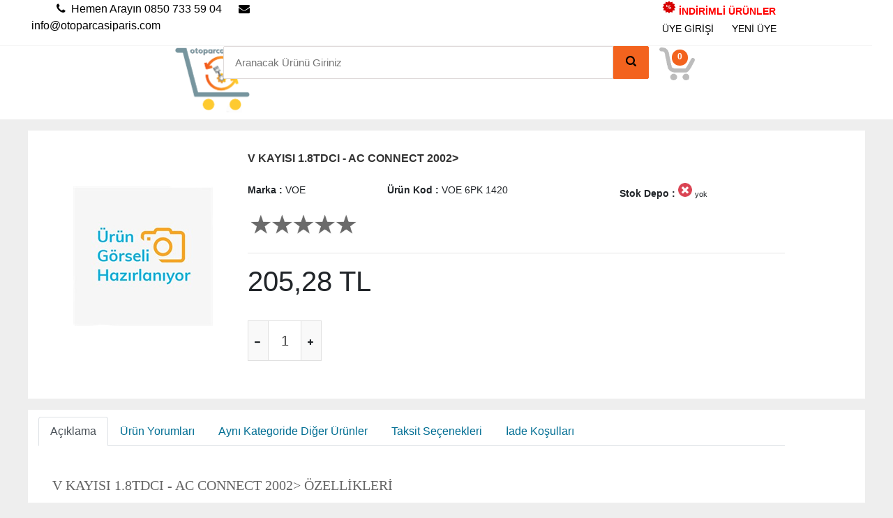

--- FILE ---
content_type: text/html; charset=utf-8
request_url: https://www.otoparcasiparis.com/urun/detay/465403/voe-6pk-1420-v-kayisi-1-8tdci-ac-connect-2002
body_size: 12643
content:


<!DOCTYPE html>
<html lang="tr">
<head>
    <meta charset="UTF-8" />
    <meta name="viewport" content="width=device-width, initial-scale=1.0" />
    <meta http-equiv="X-UA-Compatible" content="IE=edge" />
    <meta name="Author" content="Oto Parça Sipariş" />
    <meta name="classification" content="Yedek Parça." />
    <meta name="distribution" content="Local" />
    <meta name="reply-to" content="info@otoparcasiparis.com" />
    <meta name="robots" content="NOODP,index,follow" />
    <script src="/bundles/jquery?v=v76fAns59-4kGkYyDyEXyw9RgnmvJyXSd0eFBt05RzE1"></script>

    <script src="/bundles/jqueryui?v=JMScvofeq9OV3BS3HkXTHgR0aOMyBozm71_r0bNYO8w1"></script>

    <script src="/bundles/jqueryval?v=gMNn9Irn9IIHsdaffs-oFagSub-s0_TArtnHot_0LF81"></script>

    <script src="/Scripts/otoparca_siparis.js"></script>
    <script src="/Content/bootstrap/bootstrap.min.js"></script>
    <link href="/Content/bootstrap/bootstrap.min.css" rel="stylesheet" />
    <script src="/Scripts/ui.datepicker-tr.js"></script>
    <link rel="stylesheet" href="//code.jquery.com/ui/1.11.4/themes/smoothness/jquery-ui.min.css" />    
    <link rel="shortcut icon" href="/favicon.ico" />
    <link href="/Content/css/style.css" rel="stylesheet" />
  <link href="/Content/fontawesome/web-fonts-with-css/css/fontawesome.min.css" rel="stylesheet" />   
       
<title>VOE 6PK 1420, V KAYISI 1.8TDCI - AC CONNECT 2002&gt; VOE  | otoparcasiparis.com</title>
<meta name="description" content="VOE 6PK 1420, V KAYISI 1.8TDCI - AC CONNECT 2002&gt; ve binlerce orjinal oto yedek parçalar otoparcasiparis.com'da" />
<meta name="keywords" content="VOE 6PK 1420,V KAYISI 1.8TDCI - AC CONNECT 2002&gt;,VOE,97WF 6C301 AA,1133958,6PK 1420,1S4Q 6C301 AA,T125423,,FORD," />
   
    <link href="/Content/css/urun.css" rel="stylesheet" type="text/css" />     
    <link href="/Content/css/magnific-popup.css" rel="stylesheet" type="text/css" />
<script type="application/ld+json">
    {
    "@context": "https://schema.org/",
    "@type": "Product",
    "name": "V KAYISI 1.8TDCI - AC CONNECT 2002&gt;",
    "image": [
    "https://www.otoparcasiparis.com/urunresimler/1/200/resimyok.jpg"
    ],
    "description": "97WF 6C301 AA - 1133958 - 6PK 1420 - 1S4Q 6C301 AA - T125423",
    "sku": "VOE-6PK-1420",
    "mpn": "97WF 6C301 AA,1133958,6PK 1420,1S4Q 6C301 AA,T125423",
    "brand": {
    "@type": "Brand",
    "name": "VOE"
    },
    "review": {
    "@type": "Review",
    "reviewRating": {
    "@type": "Rating",
    "ratingValue": 5,
    "bestRating": 5
    },
        "author": {
          "@type": "Person",
        "name": "Presta Motors"
        }
    },
    "aggregateRating": {
    "@type": "AggregateRating",
    "ratingValue": 4.4,
    "reviewCount": 89
    },
    "offers": {
    "@type": "Offer",
    "url": "https://www.otoparcasiparis.com/urun/detay/465403/voe-6pk-1420-v-kayisi-1-8tdci-ac-connect-2002",
    "priceCurrency": "TRY",
    "price": 205.28,
    "priceValidUntil": "2026-02-12",
    "itemCondition": "https://schema.org/UsedCondition",
    "availability": "https://schema.org/OutOfStock"
    }
    }
</script>

    <script src="https://cdnjs.cloudflare.com/ajax/libs/popper.js/1.12.9/umd/popper.min.js" integrity="sha384-ApNbgh9B+Y1QKtv3Rn7W3mgPxhU9K/ScQsAP7hUibX39j7fakFPskvXusvfa0b4Q" crossorigin="anonymous"></script>

    <!-- Google Tag Manager -->
    <script>
(function (w, d, s, l, i) {
w[l] = w[l] || []; w[l].push({
'gtm.start':
new Date().getTime(), event: 'gtm.js'
}); var f = d.getElementsByTagName(s)[0],
j = d.createElement(s), dl = l != 'dataLayer' ? '&l=' + l : ''; j.async = true; j.src =
'https://www.googletagmanager.com/gtm.js?id=' + i + dl; f.parentNode.insertBefore(j, f);
})(window, document, 'script', 'dataLayer', 'GTM-WZRTXM2');</script>
    <!-- End Google Tag Manager -->

    <!-- Google tag (gtag.js) -->
    <script async src="https://www.googletagmanager.com/gtag/js?id=G-WHHK0GM32K"></script>
    <script>
        window.dataLayer = window.dataLayer || [];
        function gtag() { dataLayer.push(arguments); }
        gtag('js', new Date());

        gtag('config', 'G-WHHK0GM32K');
    </script> 

</head>
<noscript>
    <div class="noscript">
        <div class="noscript-inner">
            <p>
                <b>Tarayıcınızda JavaScript devre dışı olarak algılandı.</b>
            </p>
            <p>
                Bu web sitesinde JavaScript işlevselliğinden yararlanmak için javascript desteği
                etkin olmalıdır
            </p>
        </div>
    </div>
</noscript>


<body>
    <!-- Google Tag Manager (noscript) -->
    <noscript>
        <iframe src="https://www.googletagmanager.com/ns.html?id=GTM-NVFKHCV"
                height="0" width="0" style="display:none;visibility:hidden"></iframe>
    </noscript>
    <!-- End Google Tag Manager (noscript) -->
    
<link href="/Content/css/menu.css" rel="stylesheet" />
<link href="/Content/css/ustmenu.css" rel="stylesheet" />


<nav class="navbar navbar-expand-lg navbar-light bg-light justify-content-sm-start sticky-top">
    <div class="container-fluid">
        <a class="navbar-brand logo" href="/" title="Anasayfa">
                <img src="/Content/images/otoparcalogo.png" style="max-width:90px;height:auto" alt="otoparcasiparis logo" />
       </a>
        <ul style="display:flex;">
            <li class="user-login">
                <a href="/Account/GirisYap" title="Giriş Yap">
                    <img src="/Content/images/user.png" class="login-icon" alt="login icon" />
                </a>
            </li>

            <li class="cartmobile">
                <a href="/Siparis/sepetim" title="Sepet">
                    <div class="sepet-item">
<span id="sepetAdet">0</span>                        <img src="/Content/images/sepetim.png" class="sepet-icon" alt="sepet icon" />
                    </div>
                </a>
            </li>
        </ul>


        
    </div>
</nav>
<div class="overlay"></div>


<div class="flipkart-navbar-search mobile-search smallsearch col-sm-6 col-xs-11">
<form action="/urunler" method="post">        <div class="row">
            <div class="input-group">
                <input autocomplete="off" class="form-control flipkart-navbar-input" id="searchbox" name="product" placeholder="Aranacak Ürünü Giriniz" type="text" value="" />
                <button type="submit" class="input-group-btn flipkart-navbar-button" id="arabtn">
                    <svg width="15px" height="15px">
                        <path d="M11.618 9.897l4.224 4.212c.092.09.1.23.02.312l-1.464 1.46c-.08.08-.222.072-.314-.02L9.868 11.66M6.486 10.9c-2.42 0-4.38-1.955-4.38-4.367 0-2.413 1.96-4.37 4.38-4.37s4.38 1.957 4.38 4.37c0 2.412-1.96 4.368-4.38 4.368m0-10.834C2.904.066 0 2.96 0 6.533 0 10.105 2.904 13 6.486 13s6.487-2.895 6.487-6.467c0-3.572-2.905-6.467-6.487-6.467 "></path>
                    </svg>
                </button>
            </div>
        </div>
</form></div>



<div id="flipkart-navbar">
    <div class="container-fluid cerceve2">
        <div class="row row1 sayfabilgi">
            <div class="col-md-12">

            </div>
        </div>
        <div class="row col-md-12" style="border-bottom:1px solid #f4f4f4">
            <div class="col-md-12">
                <ul class="pull-left col-md-4">
                    <li>
                        <p style="font-weight:300">
                            &emsp;<span><i class="fa fa-phone mr-2" aria-hidden="true"></i>Hemen Arayın 0850 733 59 04</span>
                            <i class="fa fa-envelope mr-2" aria-hidden="true" style="margin-left:20px"></i>info@otoparcasiparis.com
                        </p>
                    </li>
                </ul>
                        <ul class="largenav pull-right col-md-3">
                            <li class="upper-links">
                                <a href="/urunler?sortBy=stok&search=indirimler&title=İndirimli Yedek Parça" class="links indirim"><img style="width:20px;height:20px;" src="/Content/images/discount.png" alt="İndirimli Ürünler" /> İNDİRİMLİ ÜRÜNLER</a>
                            </li>
                            <li class="upper-links"><a class="links" href="/Account/GirisYap" title="Giriş Yap">ÜYE GİRİŞİ</a></li>
                            <li class="upper-links"><a class="links" href="/Login/UyeOl" title="Yeni Üye">YENİ ÜYE</a></li>
                            
                        </ul>

            </div>
        </div>
        <div class="row col-md-12">
            <div class="col-md-3 col-sm-3">
                <h1 style="margin:0px;"><a class="otoparcalogo" href="/"><img class="logo" src="/Content/images/otoparcalogo.png" style="max-height:95px" alt="otoparcasiparis logo" /></a></h1>
            </div>
            <div class="flipkart-navbar-search smallsearch col-sm-6 col-xs-11">
<form action="/urunler" method="post">                    <div class="row">
                        <input autocomplete="off" class="flipkart-navbar-input col-md-11" id="searchbox" name="product" placeholder="Aranacak Ürünü Giriniz" type="text" value="" />
                        <button type="submit" class="flipkart-navbar-button col-md-1" id="arabtn">
                            <svg width="15px" height="15px">
                                <path d="M11.618 9.897l4.224 4.212c.092.09.1.23.02.312l-1.464 1.46c-.08.08-.222.072-.314-.02L9.868 11.66M6.486 10.9c-2.42 0-4.38-1.955-4.38-4.367 0-2.413 1.96-4.37 4.38-4.37s4.38 1.957 4.38 4.37c0 2.412-1.96 4.368-4.38 4.368m0-10.834C2.904.066 0 2.96 0 6.533 0 10.105 2.904 13 6.486 13s6.487-2.895 6.487-6.467c0-3.572-2.905-6.467-6.487-6.467 "></path>
                            </svg>
                        </button>
                    </div>
</form>            </div>

            <div class="cart largenav col-sm-2">
                <a href="/Siparis/sepetim">
                    <div class="sepet-item">
<span id="sepetUrunAdet">0</span>                        <img src="/Content/images/sepetim.png" style="width:51px;height:49px" alt="sepet icon" />
                    </div>
                </a>
            </div>
        </div>
    </div>
    
</div>


<script>
    $(document).ready(function () {
        var fixHeight = function () {
            $(".navbar-nav").css("max-height", document.documentElement.clientHeight - 150);
        }
        fixHeight();
        $(window).resize(function () {
            fixHeight();
        });
        $(".navbar .navbar-toggler").on("click", function () {
            fixHeight();
        });
        $(".navbar-toggler, .overlay").on("click", function () {
            $(".mobileMenu, .overlay").toggleClass("open");
        });
    });

    $(".navbar-nav .nav-link").on("click", function () {
        $(".navbar-nav").find(".active").removeClass("active");
        $(this).addClass("active");
    });
</script>





    
    

<div class="container detay-cerceve">
    <div class="row" style="padding:30px 0;">
        <div class="col-md-5 col-lg-2 ">
            <div class="img-fluid detay-urun-image">
                <a href="javascript:void(0);" title="" onclick="return false;">
                    <img id="urunimage" itemprop="image" alt="V KAYISI 1.8TDCI - AC CONNECT 2002&gt;" src="/urunresimler/1/200/resimyok.jpg" title="V KAYISI 1.8TDCI - AC CONNECT 2002&gt;" />
                </a>
                <a href="javascript:void(0);" title="" onclick="return false;"></a>
            </div>
        </div>
        <div class="col-md-7 col-lg-8 offset-lg-1">
            <h1 class="pdppagetitle">
                V KAYISI 1.8TDCI - AC CONNECT 2002&gt;
            </h1>
            <div class="row" style="margin-top:25px;font-size:14px">
                <div class="col-md-3">
                    <p>
                        <strong>Marka :</strong>  VOE
                    </p>
                </div>
                <div class="col-md-5">
                    <p>
                        <strong> Ürün Kod :</strong>  VOE 6PK 1420
                    </p>
                </div>
                <div class="col-md-4">
                    <p>
                        <strong> Stok Depo :</strong>
                        <img alt="Stok Durumu" src="/Content/images/stock_cross.png" style="max-width:20px" />
                        <span class="addthis_counter2 addthis_bubble_style2" style="display: inline-block;font-size:11px">
yok                            
                        </span>
                    </p>
                </div>
            </div>
            <div class="row">
                <div class="col-md-12">
                </div>
            </div>
            <div class="row">
                <div class="col-md-12">
                    <img src="/Content/images/rating/rating-0.jpg" style="max-width:160px;" />
                </div>
            </div>
            <hr />
            <div class="row price-info">
                <div class="col-md-4">
                        <h3 class="detay-fiyat">205,28 TL</h3>
                </div>
                <div class="col-md-3">
                </div>
            </div>
            <br />
            <div class="row">
                <div class="col-md-2">
                    <div class="number-spinner2 pull-left" id="465403">
                        <span class="urundetaymiktar minus" id="minus" data-durum="ekle"></span>
                        <input type="text" class="text-center detayadet" value="1" readonly="readonly" id="465403miktar">
                        <span class="urundetaymiktar plus" id="plus" data-durum="ekle"></span>
                    </div>
                </div>
                <div class="col-md-3">
                </div>
            </div>
            <br />
        </div>
    </div>
</div>
<div class="container detay-cerceve mt-4">
    <div class="row">
        <div class="col-md-11 col-lg-11" style="margin-top:10px;">
            <ul class="nav nav-tabs responsive" id="myTab">
                <li class="test-class nav-item"><a class="deco-none nav-link active" href="#urun-ozellikleri" data-toggle="tab">Açıklama</a></li>
                <li class="test-class nav-item"><a class="deco-none nav-link" href="#urun-yorumlari" data-toggle="tab">Ürün Yorumları</a></li>
 <li class="test-class nav-item"><a class="deco-none nav-link" href="#diger-urunler" data-toggle="tab">Aynı Kategoride Diğer Ürünler</a></li>                <li class="test-class nav-item"><a class="deco-none nav-link" href="#taksit-secenekleri" data-toggle="tab">Taksit Seçenekleri</a></li>
                <li class="test-class nav-item"><a class="deco-none nav-link" href="#kargo-secenekleri" data-toggle="tab">İade Koşulları</a></li>
            </ul>

            <div class="tab-content responsive">
                <div class="tab-pane" id="urun-yorumlari">
                    
<link href="/Content/css/star-rating-svg.css" rel="stylesheet" />


<br />
<form action="/UrunYorum/Add" method="post"><input name="__RequestVerificationToken" type="hidden" value="Rwee-R7jcqDL05u5rhAqnb5-_PYMsNOIqPSTQO3K0Eyh46Zksn1o1_HYaLi0f6kwRjp9qQR7iBT4rEeJJaGk6hn935-7Rf5ULgkbz6nkw9k1" />    <div class="modal fade" id="commentModal" tabindex="-1" role="dialog" aria-labelledby="commentModalTitle" aria-hidden="true">
        <div class="modal-dialog modal-dialog-centered" role="document">
            <div class="modal-content">
                <div class="modal-header">
                    <h5 class="modal-title" id="exampleModalLongTitle">Ürünü Nasıl Buldunuz?</h5>
                    <button type="button" class="close" data-dismiss="modal" aria-label="Close">
                        <span aria-hidden="true">&times;</span>
                    </button>
                </div>
                <div class="modal-body">
                    <p><strong>V KAYISI 1.8TDCI - AC CONNECT 2002&gt;</strong></p>
                    <div class="my-rating-8"></div>
                    <label>Yorum Başlığı</label>
                    <input type="text" name="yorum_baslik" id="yorum_baslik" maxlength="150" class="form-control" />
                    <label>Yorumunuz</label>
                    <textarea name="yorum" id="yorum" required rows="5" style="width:100%;" class="form-control"></textarea>
                    <label style="color:red" id="rateText"></label>
                </div>
                <div class="modal-footer">
                    <button type="button" class="btn btn-outline-info" id="btnComment">Gönder</button>
                </div>
            </div>
        </div>
    </div>
</form>
<script src="/Scripts/jquery.star-rating-svg.js"></script>
<script>
    var rating = 0;
    $("#btnComment").click(function () {
        if (rating == 0) {
            $("#rateText").html("Lütfen oylama yapınız.");
        } else {
            var yorum_baslik = $("#yorum_baslik").val();
            var yorum = $("#yorum").val();
            $.ajax({
                type: "POST",
                url: "/UrunYorum/YorumEkle",
                cache: false,
                data: { yorum_icerik: yorum, urun_id: 465403, rating: rating, yorum_baslik: yorum_baslik },
                success: function (data) {
                    $("#yorumEklendi").html(data.sonuc);
                    $("#commentModal").modal("hide");
                 }
             });
        }
    });

    $(".my-rating-8").starRating({
        starSize: 25,
        useFullStars: true,
        callback: function (currentRating, $el) {
            rating = currentRating;
            $("#rateText").html("");
        }
    });


</script>
                </div>
                <div class="tab-pane active" id="urun-ozellikleri">
                    <br />
                    <div class="ChartHeader" style="margin: 10px; padding: 10px; padding-right: 40px;">

    <h5>V KAYISI 1.8TDCI - AC CONNECT 2002&gt; ÖZELLİKLERİ</h5>
    <br />
        <h6><strong>Ürün Kodu :</strong> VOE 6PK 1420</h6>
    <h6><strong>Marka :</strong><a href="/urunler/VOE"> VOE</a></h6>        <h6><strong>Referans :</strong> 97WF 6C301 AA - 1133958 - 6PK 1420 - 1S4Q 6C301 AA - T125423</h6>            <h6><strong>Araç :</strong> FORD</h6>                Hafta içi Mesai günü içersinde Saat 15:00 a kadar olan siparişlerinizi aynı gün kargoya vermeye özen gösteriyoruz.
         
        </div>
        
                </div>
                <div class="tab-pane" id="diger-urunler">
                    <div class="collateral-box">
                        <div class="product-specs" style="padding: 10px">
                            
<div class="table-responsive">
    <table class="table">
        <thead class="thead-default">
            <tr>
                <th>Fiyat</th>
                <th>Ürün Adı</th>
                <th>Model</th>
                <th>Marka</th>
                <th></th>
            </tr>
        </thead>
        <tbody>
                <tr>
                    <td>
                        <span class="ItemPrice t-right">
                            443,70 TL
                        </span>
                    </td>
                    <td>
                        <a data-ajax="false" href="/urun/detay/9558/arka-aks-bilya-kiti-cift-teker" title="ARKA AKS BILYA KITI CIFT TEKER" class="SellerDisplayLink">
                            ARKA AKS BILYA KITI CIFT TEKER
                        </a>
                    </td>
                    <td>
                        <span class="Comments">
                            
                        </span>
                    </td>

                    <td>
                        <span class="Comments">
                            VOE
                        </span>
                    </td>
                    <td>
                        <a href="javascript:void(0)" onclick="sepeteekle(9558,'false')">
                            Sepete Ekle
                        </a>
                    </td>
                </tr>
                <tr>
                    <td>
                        <span class="ItemPrice t-right">
                            159,56 TL
                        </span>
                    </td>
                    <td>
                        <a data-ajax="false" href="/urun/detay/9847/on-aks-bilya-seti-2-5" title="ON AKS BILYA SETI 2.5" class="SellerDisplayLink">
                            ON AKS BILYA SETI 2.5
                        </a>
                    </td>
                    <td>
                        <span class="Comments">
                            
                        </span>
                    </td>

                    <td>
                        <span class="Comments">
                            VOE
                        </span>
                    </td>
                    <td>
                        <a href="javascript:void(0)" onclick="sepeteekle(9847,'false')">
                            Sepete Ekle
                        </a>
                    </td>
                </tr>
                <tr>
                    <td>
                        <span class="ItemPrice t-right">
                            1.820,83 TL
                        </span>
                    </td>
                    <td>
                        <a data-ajax="false" href="/urun/detay/125783/alternator-ara-safti-connect" title="ALTERNATOR ARA SAFTI CONNECT" class="SellerDisplayLink">
                            ALTERNATOR ARA SAFTI CONNECT
                        </a>
                    </td>
                    <td>
                        <span class="Comments">
                            
                        </span>
                    </td>

                    <td>
                        <span class="Comments">
                            VOE
                        </span>
                    </td>
                    <td>
                        <a href="javascript:void(0)" onclick="sepeteekle(125783,'false')">
                            Sepete Ekle
                        </a>
                    </td>
                </tr>
                <tr>
                    <td>
                        <span class="ItemPrice t-right">
                            75,33 TL
                        </span>
                    </td>
                    <td>
                        <a data-ajax="false" href="/urun/detay/237011/on-teker-dis-bilya-m12-m15" title="ON TEKER DIS BILYA M12 - M15" class="SellerDisplayLink">
                            ON TEKER DIS BILYA M12 - M15
                        </a>
                    </td>
                    <td>
                        <span class="Comments">
                            
                        </span>
                    </td>

                    <td>
                        <span class="Comments">
                            VOE
                        </span>
                    </td>
                    <td>
                        <a href="javascript:void(0)" onclick="sepeteekle(237011,'false')">
                            Sepete Ekle
                        </a>
                    </td>
                </tr>
                <tr>
                    <td>
                        <span class="ItemPrice t-right">
                            113,08 TL
                        </span>
                    </td>
                    <td>
                        <a data-ajax="false" href="/urun/detay/237014/on-teker-ic-bilyasi-2-4-2-5" title="ON TEKER IC BILYASI 2.4 - 2.5" class="SellerDisplayLink">
                            ON TEKER IC BILYASI 2.4 - 2.5
                        </a>
                    </td>
                    <td>
                        <span class="Comments">
                            
                        </span>
                    </td>

                    <td>
                        <span class="Comments">
                            VOE
                        </span>
                    </td>
                    <td>
                        <a href="javascript:void(0)" onclick="sepeteekle(237014,'false')">
                            Sepete Ekle
                        </a>
                    </td>
                </tr>
                <tr>
                    <td>
                        <span class="ItemPrice t-right">
                            445,14 TL
                        </span>
                    </td>
                    <td>
                        <a data-ajax="false" href="/urun/detay/324749/v-kayis-2-2tdci-155ps" title="V KAYIS 2.2TDCI 155PS" class="SellerDisplayLink">
                            V KAYIS 2.2TDCI 155PS
                        </a>
                    </td>
                    <td>
                        <span class="Comments">
                            
                        </span>
                    </td>

                    <td>
                        <span class="Comments">
                            VOE
                        </span>
                    </td>
                    <td>
                        <a href="javascript:void(0)" onclick="sepeteekle(324749,'false')">
                            Sepete Ekle
                        </a>
                    </td>
                </tr>
                <tr>
                    <td>
                        <span class="ItemPrice t-right">
                            423,58 TL
                        </span>
                    </td>
                    <td>
                        <a data-ajax="false" href="/urun/detay/335026/on-teker-rulmani-v347-2006" title="ON TEKER RULMANI V347 2006&gt;" class="SellerDisplayLink">
                            ON TEKER RULMANI V347 2006&gt;
                        </a>
                    </td>
                    <td>
                        <span class="Comments">
                            
                        </span>
                    </td>

                    <td>
                        <span class="Comments">
                            VOE
                        </span>
                    </td>
                    <td>
                        <a href="javascript:void(0)" onclick="sepeteekle(335026,'false')">
                            Sepete Ekle
                        </a>
                    </td>
                </tr>
                <tr>
                    <td>
                        <span class="ItemPrice t-right">
                            1.539,08 TL
                        </span>
                    </td>
                    <td>
                        <a data-ajax="false" href="/urun/detay/371335/v-kayis-gergi-bilyasi-2-2l-155ps-v347-v363" title="V KAYIS GERGI BILYASI 2.2L 155PS V347 - V363" class="SellerDisplayLink">
                            V KAYIS GERGI BILYASI 2.2L 155PS V347 - V363
                        </a>
                    </td>
                    <td>
                        <span class="Comments">
                            
                        </span>
                    </td>

                    <td>
                        <span class="Comments">
                            VOE
                        </span>
                    </td>
                    <td>
                        <a href="javascript:void(0)" onclick="sepeteekle(371335,'false')">
                            Sepete Ekle
                        </a>
                    </td>
                </tr>
                <tr>
                    <td>
                        <span class="ItemPrice t-right">
                            317,20 TL
                        </span>
                    </td>
                    <td>
                        <a data-ajax="false" href="/urun/detay/372259/arka-aks-rulmani-m12" title="ARKA AKS RULMANI M12" class="SellerDisplayLink">
                            ARKA AKS RULMANI M12
                        </a>
                    </td>
                    <td>
                        <span class="Comments">
                            
                        </span>
                    </td>

                    <td>
                        <span class="Comments">
                            VOE
                        </span>
                    </td>
                    <td>
                        <a href="javascript:void(0)" onclick="sepeteekle(372259,'false')">
                            Sepete Ekle
                        </a>
                    </td>
                </tr>
                <tr>
                    <td>
                        <span class="ItemPrice t-right">
                            1.451,88 TL
                        </span>
                    </td>
                    <td>
                        <a data-ajax="false" href="/urun/detay/374135/on-poryali-bilya-custom" title="ON PORYALI BILYA CUSTOM" class="SellerDisplayLink">
                            ON PORYALI BILYA CUSTOM
                        </a>
                    </td>
                    <td>
                        <span class="Comments">
                            
                        </span>
                    </td>

                    <td>
                        <span class="Comments">
                            VOE
                        </span>
                    </td>
                    <td>
                        <a href="javascript:void(0)" onclick="sepeteekle(374135,'false')">
                            Sepete Ekle
                        </a>
                    </td>
                </tr>
                <tr>
                    <td>
                        <span class="ItemPrice t-right">
                            2.117,92 TL
                        </span>
                    </td>
                    <td>
                        <a data-ajax="false" href="/urun/detay/374136/on-poryali-bilya-cift-teker-6-bijon-v363" title="ON PORYALI BILYA CIFT TEKER 6 BIJON V363" class="SellerDisplayLink">
                            ON PORYALI BILYA CIFT TEKER 6 BIJON V363
                        </a>
                    </td>
                    <td>
                        <span class="Comments">
                            
                        </span>
                    </td>

                    <td>
                        <span class="Comments">
                            VOE
                        </span>
                    </td>
                    <td>
                        <a href="javascript:void(0)" onclick="sepeteekle(374136,'false')">
                            Sepete Ekle
                        </a>
                    </td>
                </tr>
                <tr>
                    <td>
                        <span class="ItemPrice t-right">
                            193,11 TL
                        </span>
                    </td>
                    <td>
                        <a data-ajax="false" href="/urun/detay/375370/on-teker-bilya-kiti-(-voe-1465-)-turbo-1997" title="ON TEKER BILYA KITI ( VOE 1465 ) TURBO 1997&gt;" class="SellerDisplayLink">
                            ON TEKER BILYA KITI ( VOE 1465 ) TURBO 1997&gt;
                        </a>
                    </td>
                    <td>
                        <span class="Comments">
                            
                        </span>
                    </td>

                    <td>
                        <span class="Comments">
                            VOE
                        </span>
                    </td>
                    <td>
                        <a href="javascript:void(0)" onclick="sepeteekle(375370,'false')">
                            Sepete Ekle
                        </a>
                    </td>
                </tr>
                <tr>
                    <td>
                        <span class="ItemPrice t-right">
                            934,38 TL
                        </span>
                    </td>
                    <td>
                        <a data-ajax="false" href="/urun/detay/375726/v-kayis-gergi-bilyasi-2-2-tdci-v347-custom-boxer-iii-jumper-iii" title="V KAYIS GERGI BILYASI 2.2 TDCI V347 - CUSTOM - BOXER III - JUMPER III" class="SellerDisplayLink">
                            V KAYIS GERGI BILYASI 2.2 TDCI V347 - CUSTOM - BOXER III - JUMPER III
                        </a>
                    </td>
                    <td>
                        <span class="Comments">
                            
                        </span>
                    </td>

                    <td>
                        <span class="Comments">
                            VOE
                        </span>
                    </td>
                    <td>
                        <a href="javascript:void(0)" onclick="sepeteekle(375726,'false')">
                            Sepete Ekle
                        </a>
                    </td>
                </tr>
                <tr>
                    <td>
                        <span class="ItemPrice t-right">
                            1.342,63 TL
                        </span>
                    </td>
                    <td>
                        <a data-ajax="false" href="/urun/detay/406904/arka-porya-bilyali-kit-v347-2006" title="ARKA PORYA BILYALI KIT V347 2006&gt;" class="SellerDisplayLink">
                            ARKA PORYA BILYALI KIT V347 2006&gt;
                        </a>
                    </td>
                    <td>
                        <span class="Comments">
                            
                        </span>
                    </td>

                    <td>
                        <span class="Comments">
                            VOE
                        </span>
                    </td>
                    <td>
                        <a href="javascript:void(0)" onclick="sepeteekle(406904,'false')">
                            Sepete Ekle
                        </a>
                    </td>
                </tr>
        </tbody>
    </table>
</div>
                        </div>
                    </div>
                </div>
                <div class="tab-pane" id="taksit-secenekleri">
                    <div class="product-specs" style="padding: 10px">
                        

<div class="table-responsive">
    <table class="table">
        <thead class="thead-default">
            <tr>
                <th class="text-center">S. No</th>
                <th class="text-center">Kart Adı</th>
                <th class="text-center">Vade</th>
                <th class="text-center">Taksit</th>
                <th class="text-center">Fiyat</th>
            </tr>
        </thead>
        <tbody>
                <tr bgcolor="#FFFFFF" class="tr-border">
                    <td align="center">
                        1
                    </td>
                    <td align="center">
                        <img src="/Content/images/bank/VAKIFBANK.gif" style=" display:none" alt="" />
                    </td>

                    <td align="center">
                        0
                    </td>
                    <td align="center">
                        Tek &#199;ekim
                    </td>
                    <!--
                    <td>
                        
                    </td>
                    -->


                    <td align="center">
                        <b>205,28</b>
                    </td>

                </tr>
                <tr bgcolor="#FFFFFF" class="tr-border">
                    <td align="center">
                        2
                    </td>
                    <td align="center">
                        <img src="/Content/images/bank/FINANSBANK.gif" style="" alt="" />
                    </td>

                    <td align="center">
                        0
                    </td>
                    <td align="center">
                        Tek &#199;ekim
                    </td>
                    <!--
                    <td>
                        
                    </td>
                    -->


                    <td align="center">
                        <b>205,28</b>
                    </td>

                </tr>
                <tr bgcolor="#FFFFFF" class="tr-border">
                    <td align="center">
                        3
                    </td>
                    <td align="center">
                        <img src="/Content/images/bank/HALKBANK.gif" style="" alt="" />
                    </td>

                    <td align="center">
                        0
                    </td>
                    <td align="center">
                        Tek &#199;ekim
                    </td>
                    <!--
                    <td>
                        
                    </td>
                    -->


                    <td align="center">
                        <b>205,28</b>
                    </td>

                </tr>
                <tr bgcolor="#FFFFFF" class="tr-border">
                    <td align="center">
                        4
                    </td>
                    <td align="center">
                        <img src="/Content/images/bank/HALKBANK.gif" style="" alt="" />
                    </td>

                    <td align="center">
                        2
                    </td>
                    <td align="center">
                        2
                    </td>
                    <!--
                    <td>
                        
                    </td>
                    -->


                    <td align="center">
                        <b>205,28</b>
                    </td>

                </tr>
                <tr bgcolor="#FFFFFF" class="tr-border">
                    <td align="center">
                        5
                    </td>
                    <td align="center">
                        <img src="/Content/images/bank/ISBANK.gif" style="" alt="" />
                    </td>

                    <td align="center">
                        0
                    </td>
                    <td align="center">
                        Tek &#199;ekim
                    </td>
                    <!--
                    <td>
                        
                    </td>
                    -->


                    <td align="center">
                        <b>205,28</b>
                    </td>

                </tr>
                <tr bgcolor="#FFFFFF" class="tr-border">
                    <td align="center">
                        6
                    </td>
                    <td align="center">
                        <img src="/Content/images/bank/ISBANK.gif" style="" alt="" />
                    </td>

                    <td align="center">
                        2
                    </td>
                    <td align="center">
                        2 Taksit
                    </td>
                    <!--
                    <td>
                        
                    </td>
                    -->


                    <td align="center">
                        <b>205,28</b>
                    </td>

                </tr>
                <tr bgcolor="#FFFFFF" class="tr-border">
                    <td align="center">
                        7
                    </td>
                    <td align="center">
                        <img src="/Content/images/bank/VAKIFBANK.gif" style="" alt="" />
                    </td>

                    <td align="center">
                        0
                    </td>
                    <td align="center">
                        Tek &#199;ekim
                    </td>
                    <!--
                    <td>
                        
                    </td>
                    -->


                    <td align="center">
                        <b>205,28</b>
                    </td>

                </tr>
                <tr bgcolor="#FFFFFF" class="tr-border">
                    <td align="center">
                        8
                    </td>
                    <td align="center">
                        <img src="/Content/images/bank/VAKIFBANK.gif" style="" alt="" />
                    </td>

                    <td align="center">
                        2
                    </td>
                    <td align="center">
                        2 
                    </td>
                    <!--
                    <td>
                        
                    </td>
                    -->


                    <td align="center">
                        <b>205,28</b>
                    </td>

                </tr>
                <tr bgcolor="#FFFFFF" class="tr-border">
                    <td align="center">
                        9
                    </td>
                    <td align="center">
                        <img src="/Content/images/bank/ZIRAATBANK.gif" style="" alt="" />
                    </td>

                    <td align="center">
                        0
                    </td>
                    <td align="center">
                        Tek &#199;ekim
                    </td>
                    <!--
                    <td>
                        
                    </td>
                    -->


                    <td align="center">
                        <b>205,28</b>
                    </td>

                </tr>
                <tr bgcolor="#FFFFFF" class="tr-border">
                    <td align="center">
                        10
                    </td>
                    <td align="center">
                        <img src="/Content/images/bank/ZIRAATBANK.gif" style="" alt="" />
                    </td>

                    <td align="center">
                        2
                    </td>
                    <td align="center">
                        2
                    </td>
                    <!--
                    <td>
                        
                    </td>
                    -->


                    <td align="center">
                        <b>205,28</b>
                    </td>

                </tr>
        </tbody>
    </table>
</div>
                    </div>
                </div>
                <div class="tab-pane" id="kargo-secenekleri">
                    <p class="m-4">
                        Satın aldığınız ürünü, kargodan teslim aldığınız günden itibaren 14 gün içinde tarafımıza ulaşarak aşağıdaki koşullar dahilinde iade edebilirsiniz.
                        <br />
                        <br />
                        İade edeceğiniz ürünü Aras Kargo ile tarafınıza kesilen fatura adresine alıcı ödemeli olarak gönderebilirsiniz. Farklı kargo şirketi ile gönderilen hiçbir iade kabul edilmeyecektir.
                        <br />
                        <br />
                        Ürünlerin cayma hakkı dahilinde iade alınabilmesi için satın alınan ürünün orijinal kutusunda ve içinde bulunan ambalajlara zarar verilmemiş olması, faturasının ve tüm tamamlayıcı aksesuarlarının yanı sıra varsa hediye olarak verilen promosyonlu, kampanyalı ürünlerle birlikte aynı anda hasarsız ve eksiksiz gönderilmesi gerekir.
                        <br />
                        <br />
                        Gönderdiğiniz ürünlerin bedeli, Otoparçasipariş tarafından iade işleminin onaylanmasının ardından 3 iş günü içinde tarafınıza geri ödenecektir.
                        <br />
                        <br />
                        Ödeme şekli kredi kartı ve tercihiniz para iadesi ise ödemeniz online olarak kredi kartınıza iadenizin onaylandığı anda hemen yapılacaktır. Ödemenizin hesabınıza yansıması bankaların işlem sürelerine göre farklılık gösterebilir.
                    </p>
                </div>
            </div>
        </div>
    </div>
</div>
<div class="container detay-cerceve mt-4 mb-4">
    <div class="row">
        <div class="col-md-11">
            <div class="line mt-3">
                <h5 style=" width:185px;padding:4px;margin-left:18px">Önerilen Diğer Ürünler</h5>
                <div id="owl-demo3" class="owl-carousel owl-theme margin-bottom">
                    

<script type="text/javascript">
 var columnsOfThumbnails = 0;
</script>

                </div>
            </div>
        </div>
    </div>
</div>
    <link href="/Content/owl-carousel/owl.carousel.css" rel="stylesheet" type="text/css" />
    <link href="/Content/owl-carousel/owl.theme.css" rel="stylesheet" type="text/css" />
    <script src="/Content/owl-carousel/owl.carousel.js"></script>
    <script type="text/javascript">
    jQuery(document).ready(function ($) {
        $("#owl-demo3").owlCarousel({
            items: 4,
            lazyLoad: true,
            autoPlay: false,
            navigation: true,
            pagination: false
        });
    });
    </script>    



<script src="/Scripts/responsive-tab.js"></script>
<script type="text/javascript">
    jQuery(document).ready(function ($) {
        $("#owl-demo3").owlCarousel({
            items: 4,
            lazyLoad: true,
            autoPlay: false,
            navigation: true,
            pagination: false
        });
    });

    $(".detaysepetbutton").click(function () {
        var id = $(".detayadet").attr("id");
        var adet = $("#" + id).val();
        var stok_id = id.replace("miktar", "");
        sepeteekle_detay(stok_id,'false',adet, 0)
    });

    $('#minus').click(function () {
        var id = $(this).parent().attr('id');
        var adet = $('#' + id + ' > input').val();
        if (adet > 0) {
            adet--;
        }
        $('#' + id + ' > input').val(adet);
    });

    $("#plus").click(function () {
        var id = $(this).parent().attr('id');
        var adet = $('#' + id + ' > input').val();
        if ((adet >= 0) && (adet < 0)) {
            adet++;
        }
        $('#' + id + ' > input').val(adet);
    });

</script>
<script>
    (function (i, s, o, g, r, a, m) {
        i['GoogleAnalyticsObject'] = r; i[r] = i[r] || function () {
            (i[r].q = i[r].q || []).push(arguments)
        }, i[r].l = 1 * new Date(); a = s.createElement(o),
            m = s.getElementsByTagName(o)[0]; a.async = 1; a.src = g; m.parentNode.insertBefore(a, m)
    })(window, document, 'script', '//www.google-analytics.com/analytics.js', 'ga');
    ga('create', 'UA-17600125-2', 'openam.github.io');
    ga('send', 'pageview');
</script>
<script language="javascript" type="text/javascript">
    var seciliresim = 1;
    function urunresgetir(no) { seciliresim = no; var img = document.getElementById('urunimage');
        img.src = '/urunresimler/' + no + '/200/465403.jpg';
        img.alt = no; }
    function buyukresim() {
        var img = document.getElementById('urunimage');
        window.open('/../../urunresimler/' + seciliresim + '/640/465403.jpg', '', 'scrollbars=yes,menubar=0,resizable=1,width=640,height=640,top=150,left=300')
    }
</script>



    <link href="/Content/css/footer.css" rel="stylesheet" />

<section id="footer">
    <div class="container">
        <div class="row text-center text-xs-center text-sm-left text-md-left" style="text-align:center!important">
            <div class="col-xs-12 col-sm-2 col-md-2">
                <h5>Hakkımızda</h5>
                <ul class="list-unstyled quick-links">
                    <li>
                        <a href="/home/iletisim">
                            İletişim
                        </a>
                    </li>
                    <li>
                        <a href="/home/hakkimizda">
                            Hakkımızda
                        </a>
                    </li>
                    <li>
                        
                    </li>
                    <li>
                        <a href="/Home/markaListe/A">
                            Markalar
                        </a>
                    </li>
                </ul>
            </div>
            <div class="col-xs-12 col-sm-2 col-md-2">
                <h5>Ürünler</h5>
                <ul class="list-unstyled quick-links">
                    <li>
                        <a href="/urunler/coksatanlar/465403">
                            Çok Satanlar
                        </a>
                    </li>
                    <li>
                        <a href="/urunler/sectiklerimiz/465403">
                            Seçtiklerimiz
                        </a>
                    </li>
                    <li>
                        <a href="/urunler/yeniurunler/465403">
                            Yeni Ürünler
                        </a>
                    </li>
                    <li>
                        <a href="/urunler/indirimler/465403">
                            İndirimli Ürünler
                        </a>
                    </li>
                </ul>
            </div>
            <div class="col-xs-12 col-sm-2 col-md-2">
                <h5>Üyelik İşlemleri</h5>
                <ul class="list-unstyled quick-links">
                    <li>
                        <a href="/home/sitekullanim">
                            Site Kullanım Koşulları
                        </a>
                    </li>
                    <li>
                        <a href="/Login/UyeOl">
                            Üye Ol
                        </a>
                    </li>
                    <li>
                        <a href="/Account/GirisYap">
                            Giriş Yap
                        </a>
                    </li>
                    <li>
                        <a href="/home/Gizlilik">
                            Gizlilik Politikası
                        </a>
                    </li>
                </ul>
            </div>
            <div class="col-xs-12 col-sm-3 col-md-3">
                <address>
                    <ul class="list-unstyled quick-links">
                        <li>
                            Çağrı Merkezi
                            <i class="fa fa-phone mr-3" aria-hidden="true"></i><br />
                            <p>+90 850 733 59 04</p>
                            <a target="_blank" href="https://api.whatsapp.com/send?phone=905336302155&text=OtoparcaSiparisCom,%20Bir%20sorum%20var">
                                Whatsapp Destek Hattı
                                <i class="fa fa-whatsapp" aria-hidden="true"></i><br />
                                <p style="font-size:20px">
                                    +90 533 630 21 55
                                </p>
                            </a>
</li>
                    </ul>
                </address>
            </div>
            <div class="col-xs-12 col-sm-3 col-md-3">
                <h5>İletişim</h5>
                <address>
                    <ul class="list-unstyled social-links">
                        <li>
                            <i class="fa fa-envelope mr-3" aria-hidden="true"></i>info@otoparcasiparis.com
                            <p style="font-size:14px"> 
                                Şaşmaz Sanayi Sitesi Etimesgut / Ankara
                            </p>
                        </li>
                        <div class="col-xs-12 col-sm-12 col-md-12">
                            <ul class="list-unstyled list-inline social text-center">
                                <li class="list-inline-item"><a href="https://www.facebook.com/otoparcasipariscom" class="fa fa-lg fa-facebook" target="_blank"></a></li>
                                <li class="list-inline-item"><a href="https://twitter.com/parcasiparisi" class="fa fa-lg fa-twitter" target="_blank"></a></li>
                                <li class="list-inline-item"><a href="https://instagram.com/otoparcasipariscom" class="fa fa-lg fa-instagram" target="_blank"></a></li>
                                <li class="list-inline-item"><a href="mailto:info@otoparcasiparis.com" target="_blank" class="fa fa-lg fa-envelope"></a></li>
                            </ul>
                        </div>
                    </ul>
                </address>
            </div>
        </div>
    </div>
</section>
<section id="copyright">
    <div class="container">
        <div class="row">
            <div class="col-xs-12 col-sm-12 col-md-12 mt-2 mt-sm-2 text-center text-white"> 
                <p class="h6"> N11 Mağazamız : <a class="text-green ml-2" href="https://www.n11.com/magaza/otoparcasiparis" target="_blank"><img src="/Content/images/n11.png" /> </a></p>
            </div> 
            <div class="col-xs-12 col-sm-12 col-md-12 mt-2 mt-sm-2 text-center text-white">
                <p class="h6"> HepsiBurada Mağazamız : <a class="text-green ml-2" href="https://www.hepsiburada.com/magaza/otoparcasiparis" target="_blank"><img src="/Content/images/hepsiburada.png" /></a></p>
            </div> 
            <div class="col-xs-12 col-sm-12 col-md-12 mt-2 mt-sm-2 text-center text-white">
                <p class="h6"> Amazon Mağazamız : <a class="text-green ml-2" href="https://www.amazon.com.tr/s?me=A1WWQ101JP95E3&marketplaceID=A33AVAJ2PDY3EV" target="_blank"><img src="/Content/images/amazon.png" /></a></p>
            </div> 
            <div class="col-xs-12 col-sm-12 col-md-12 mt-2 mt-sm-2 text-center text-white">
                <p class="h6">&copy Tüm hakları saklıdır.<a class="text-green ml-2" href="https://www.otoparcasiparis.com" target="_blank">www.otoparcasiparis.com</a></p>
            </div>
        </div>
        <div class="row">
            <div class="col-xs-12 col-sm-12 col-md-12 mt-2 mt-sm-2 text-center">
                <img src="https://www.otoparcasiparis.com/Content/images/master.png" style="width:70px;height:50px" alt="master card"/>
                <img src="https://www.otoparcasiparis.com/Content/images/visa.png" style="width:60px;height:50px" alt="visa card" />
            </div>
        </div>
    </div>
</section>


    <div class="modal fade" id="popupSepet" tabindex="-1" role="dialog" aria-labelledby="exampleModalCenterTitle">
        <div class="modal-dialog" role="document">
            <div class="modal-content">
                <div class="modal-header">
                    <button type="button" class="close" data-dismiss="modal" aria-hidden="true">×</button>
                </div>
                <div class="modal-body">
                    <p><div id="sptresult"></div></p>
                </div>
            </div>
        </div>
    </div>

    <div class="modal fade" id="popupMesaj" tabindex="-1" role="dialog" aria-labelledby="exampleModalCenterTitle">
        <div class="modal-dialog" role="document">
            <div class="modal-content">
                <div class="modal-header">
                    <h5 class="modal-title" id="exampleModalLongTitle">Mesaj</h5>
                    <button type="button" class="close" data-dismiss="modal" aria-label="Close">
                        <span aria-hidden="true">&times;</span>
                    </button>
                </div>
                <div class="modal-body">
                    <p><div id="msjresult"></div></p>
                </div>
            </div>
        </div>
    </div>

    

    


    <b id="grsym" style="display:none"></b>
    <script type="text/javascript">
        $.ajaxSetup({ cache: false });

        $(function () {
            sepetMiktarGuncel();
            toplamSepetGoster();
            say();
            $.ajaxSetup({ cache: false });
        });

        say();
 
    </script>
    
</body>
</html>


--- FILE ---
content_type: text/css
request_url: https://www.otoparcasiparis.com/Content/css/style.css
body_size: 2038
content:
@media (max-width:730px) and (min-width:575px) {
.logo{width:70px!important;height:30px!important}
}
@media (max-width:1283px) {
.menu{font-size:13px}
.bosluk{width:5%!important}
}
.ad a{color:#000!important}
.cizgi{border-bottom:2px solid #f3631e}
.urunler{border:1px solid #e5e5e5}
@media (min-width:1300px) and (max-width:1350px) {
.bosluk{width:5%!important}
}
@media (max-width:1183px) {
.menu > ul li a{font-size:13px!important}
.bosluk{width:2%!important}
}
@media (max-width:1144px) {
.menu > ul li a{font-size:13px!important}
.bosluk{width:2%!important}
}
.mt-4{margin-top:40px}
.mt-1{margin-top:10px}
.mb-1{margin-bottom:10px}
.mt-3{margin-top:30px}
.mb-4{margin-bottom:40px}
@media (max-width:1100px) {
.menu > ul li a{font-size:12px!important}
.bosluk{width:0!important}
}
@media (min-width:1473px) {
.slider{max-width:74%}
}
@media (max-width:1100px) {
.menu > ul li a{font-size:12px!important}
.bosluk{width:0!important}
}
@media (max-width:1032px) {
.menu > ul li a{padding:0 20px!important}
}
@media (max-width:960px) {
.menu > ul li a{padding:0 15px!important}
}
@media (min-width: 992px) {
#popupOnBilgilendirme .modal-lg{max-width:950px}
#popupMesafeliSatis .modal-lg{max-width:950px}
}
@media (max-width:870px) {
.menu > ul li a{padding:0 10px!important}
}
@media (min-width:940px) {
.logo{margin-left:220px}
}
.cerceve{padding:.5em 0 1em}
.cerceve2{background-color:#fff}
.sepet-button{z-index:3;background-color:#f3631e;box-shadow:0 2px 4px 0 rgba(0,0,0,.23),inset 1px 1px 0 0 hsla(0,0%,100%,.2);padding:5px 0;text-align:center;height:40px;border-radius:.25rem;font-weight:400;width:150px;display:inline-block;color:#FFF!important;text-decoration:none;color:inherit;border:none;outline:none}
.sepet-button:hover{color:gray}
.subnavigation-container{background:#3d6277}
.subnavigation .nav-link{color:#000;font-weight:700}
.subnavigation-container{text-align:center}
.subnavigation-container .navbar{display:inline-block;margin-bottom:-6px}
.col-subnav a{padding:1rem;color:#000;font-weight:700}
.col-subnav .active{border-top:5px solid orange;background:#fff;color:#000}
div.bhoechie-tab-container{z-index:10;background-color:#fff;padding:0!important;border-radius:4px;-moz-border-radius:4px;border:1px solid #ddd;margin-top:20px;margin-left:50px;-webkit-box-shadow:0 6px 12px rgba(0,0,0,.175);box-shadow:0 6px 12px rgba(0,0,0,.175);-moz-box-shadow:0 6px 12px rgba(0,0,0,.175);background-clip:padding-box;opacity:.97;filter:alpha(opacity=97)}
div.bhoechie-tab-menu{padding-right:0;padding-left:0;padding-bottom:0}
div.bhoechie-tab-menu div.list-group{margin-bottom:0}
div.bhoechie-tab-menu div.list-group > a{margin-bottom:0}
div.bhoechie-tab-menu div.list-group > a .glyphicon,div.bhoechie-tab-menu div.list-group > a .fa{color:#5A55A3}
div.bhoechie-tab-menu div.list-group > a:first-child{border-top-right-radius:0;-moz-border-top-right-radius:0}
div.bhoechie-tab-menu div.list-group > a:last-child{border-bottom-right-radius:0;-moz-border-bottom-right-radius:0}
div.bhoechie-tab-menu div.list-group > a.active,div.bhoechie-tab-menu div.list-group > a.active .glyphicon,div.bhoechie-tab-menu div.list-group > a.active .fa{background-color:#5A55A3;background-image:#5A55A3;color:#fff}
div.bhoechie-tab-menu div.list-group > a.active:after{content:'';position:absolute;left:100%;top:50%;margin-top:-13px;border-left:0;border-bottom:13px solid transparent;border-top:13px solid transparent;border-left:10px solid #5A55A3}
div.bhoechie-tab-content{background-color:#fff;padding-left:20px;padding-top:10px}
div.bhoechie-tab div.bhoechie-tab-content:not(.active){display:none}
.thumb-holder{float:left;display:inline-block;background-color:#fff;border:1px solid #e0e0e0}
.cart-item{border-bottom:1px solid #e0e0e0;padding:13px 0 24px}
.cart-item .title a{line-height:15px;font-size:16px;text-transform:capitalize;font-weight:700;color:#0e53a5}
.urun-fiyat{font-size:20px;font-weight:500;margin-left:7px}
.cart-item .price{font-weight:700;font-size:18px;padding:16px 0;text-align:center}
.marka{color:#999;font-weight:500;margin-top:2px;display:block;text-transform:uppercase;font-size:14px}
.quantity{padding:12px;position:relative;display:inline-block;vertical-align:top}
.mr-2{margin-left:20px}
.ml-2{margin-right:20px}
@media (max-width:1300px) {
.quantity .number-spinner{width:140px!important}
}
@media (max-width:1140px) {
.quantity .number-spinner{width:130px!important}
}
@media (max-width:575px) {
.sepet-check{display:none}
.cart-item{text-align:center}
.cart-item-title{display:none}
}
.btn-link{color:#000}
.siparisozet{margin-left:0;padding:7px 20px;margin-right:20px}
@media (max-width:1300px) and (min-width:1000px) {
.quantity .number-spinner{width:113px!important}
.quantity{padding:0;margin-top:13px}
.siparisozet{margin-right:2px}
}
@media (max-width:770px) and (min-width:575px) {
.quantity .number-spinner{width:113px!important}
.quantity{padding:0;margin-top:13px}
}
@media (max-width:576px) {
.sepetim-image{margin-left:26%}
.step{margin-left:0!important}
.siparisOzet-section{margin-top:10px}
}
.quantity .btn-decrement{border-top-right-radius:0;border-bottom-right-radius:0}
.quantity .btn-increment{border-top-left-radius:0;border-bottom-left-radius:0}
.sidebar .widget .bordered{border:2px solid #ececec;border-radius:10px}
.cizgi{border-bottom:2px solid #f3631e;font-weight:600;width:215px;padding:4px;font-size:22px;margin-left:8px}
.item ul li a{display:block;font-size:16px;color:#191919;text-align:center;padding:10px 0;background-color:#f9f9f9}
.tab-baslik{font-size:20px;font-weight:400}
@media (max-width:787px) {
.tab-baslik{display:none}
}
.price span{font-size:20px;font-weight:600}
.price{padding:0 16px 22px;box-sizing:border-box;outline:0}
.heading{padding:16px 16px 24px}
.product-name{font-size:17px;font-weight:500;color:#000}
.product-link{position:absolute;top:0;left:0;right:0;bottom:0;z-index:2}
.product-img{object-fit:contain;object-position:center center;width:100%;height:100%}
.image-div{width:100%;height:200px;background-size:contain;background-position:center center;background-repeat:no-repeat}
.borderbox{border:#ddd solid 1px;margin:5px;padding:15px;width:290px}
.marka-title{padding-bottom:5px;color:#000;font-weight:500}
.marka-title:hover{color:#000}
.marka-img{width:70px;height:70px}
.marka-h3{font-size:17px}
.cizgi-cok-satanlar{border-bottom:2px solid #f3631e;font-weight:600;width:327px;padding:4px;font-size:22px;margin-left:8px}

--- FILE ---
content_type: text/css
request_url: https://www.otoparcasiparis.com/Content/css/urun.css
body_size: 675
content:
.deco-none { text-decoration: none !important; }
.nav-tabs li a { color: #006e93; }        
.line h5 {background-color: #006e93;font-size: 14px;font-weight: 600;color: #fff;} 
body { background-color: #eee !important;}
.detay-urun-image { padding: 50px 50px 0;}
.detay-cerceve {background-color: #fff; margin-top: 1rem!important; max-width:1200px;}
.detaysepetbutton {margin-left: 20px;text-align: center;width: 140px;height: 55px;}
.detay-fiyat {font-size: 40px;}
.number-spinner2{display:inline-block;vertical-align:top;padding:12px;position:relative;border:1px solid #e0e0e0}
.number-spinner2 .minus{left:0;border-right:1px solid #e0e0e0}
.number-spinner2 .plus{border-left:1px solid #e0e0e0;right:0}
.number-spinner2 .minus,.number-spinner2 .plus{background-color:#f9f9f9;top:0;font-family:fontawesome;position:absolute;width:5px;height:100%;padding:3px 14px}
.number-spinner2 input{color:#3d3d3d;font-size:20px;border:none;text-align:center;width:80px;background-color:#fff}
.number-spinner2 .plus:after{content:""}
.number-spinner2 .minus:after{content:""}
.number-spinner2 .minus:after,.number-spinner2 .plus:after{margin:auto;width:10px;height:10px;position:absolute;left:0;right:0;top:0;bottom:0;font-size:10px}
.pdppagetitle{color:#333;font-family:Arial;font-size:16px;font-weight:700;line-height:20px}
.ChartHeader{color:#666;font-family:Verdana;font-size:11px;font-weight:700}
.ItemPrice{color:#DB1900;font-family:Arial;font-size:14px;font-weight:700}
 
/*.pull-left {float: left;max-width:510px;max-height:50px }*/
@media (max-width:766px){
    .detaysepetbutton { margin-top: 10px; margin-left: 0px;width: 107px; }
}

@media (min-width:766px) and (max-width:1000px){
    .detaysepetbutton {margin-left: 55px;}
}


--- FILE ---
content_type: text/css
request_url: https://www.otoparcasiparis.com/Content/css/menu.css
body_size: 2501
content:

*, *:before, *:after {
    box-sizing: border-box;
}

html, div, span, applet, object, iframe, blockquote, pre, a, abbr, acronym, address, big, cite, code, del, dfn, em, img, ins, kbd, q, s, samp, small, strike, strong, sub, sup, tt, var, b, u, i, center, dl, dt, dd, ol, ul, li, fieldset, form, label, legend, table, caption, tbody, tfoot, thead, tr, th, td, article, aside, canvas, details, embed, figure, figcaption, footer, header, hgroup, menu, nav, output, ruby, section, summary, time, mark, audio, video {
    margin: 0;
    padding: 0;
    border: 0;
    vertical-align: baseline;
}
/* HTML5 display-role reset for older browsers */
article, aside, details, figcaption, figure, footer, header, hgroup, menu, nav, section {
    display: block;
}

ol, ul {
    list-style: none;
}

blockquote, q {
    quotes: none;
}

    blockquote:before, blockquote:after, q:before, q:after {
        content: '';
        content: none;
    }

table {
    border-collapse: collapse;
    border-spacing: 0;
}

header h2 {
    margin: 25px 10px;
    font-size: 28px;
    text-align: center;
    color: cornsilk;
}

.container2 {
    margin: 10px auto;
    display: table;
    max-width: 1140px;
    width: 100%;
}

    .container2:after, .container2:before {
        content: "" clear : both;
    }

nav.menu {
    position: relative;
    min-height: 45px;
    text-transform: uppercase;
}

.menu > ul > li {
    list-style: none;
    display: inline-block;
    color: #fff;
    line-height: 45px;
}

.menu > ul li a {
    text-decoration: none;
    color: #fff;
    display: block;
    padding: 0px 30px;
    font-size: 17px;
    font-weight: 400;
}

.alt-menu {
    background-color: #f3631e;
}


    .menu > ul li a:hover {
        transition-duration: 0.3s;
        -moz-transition-duration: 0.3s;
        -webkit-transition-duration: 0.3s;
        transform:scale(1.2);
    }


.displaynone {
    display: none;
}




.mega-menu {
    background: none repeat scroll 0 0 #888;
    left: 0;
    margin-top: 3px;
    position: absolute;
    width: 100%;
    padding: 15px;
    display: none;
    transition-duration: 0.9s;
}

#menutoggle i {
    color: #fff;
    font-size: 33px;
    margin: 0;
    padding: 0;
}


/*--column--*/
.mm-6column:after, .mm-6column:before, .mm-3column:after, .mm-3column:before {
    content: "";
    display: table;
    clear: both;
}

.mm-6column, .mm-3column {
    float: left;
    position: relative;
}

.mm-6column {
    width: 50%;
}

.mm-3column {
    width: 25%;
}

.responsive-img {
    display: block;
    max-width: 100%;
}

.left-images {
    margin-right: 25px;
}

.left-images, .left-categories-list {
    float: left;
}

.categories-list li {
    display: block;
    line-height: normal;
    margin: 0;
    padding: 5px 0;
}

    .categories-list li :hover {
        background: inherit !important;
    }

.left-images > p {
    background: none repeat scroll 0 0 #ff7f50;
    display: block;
    font-size: 18px;
    line-height: normal;
    margin: 0;
    padding: 5px 14px;
}

.categories-list span {
    font-size: 18px;
    padding-bottom: 5px;
    text-transform: uppercase;
}

.mm-view-more {
    background: none repeat scroll 0 0 #ff7f50;
    color: #fff;
    display: inline !important;
    line-height: normal;
    padding: 5px 8px !important;
    margin-top: 10px;
}

.display-on {
    display: block;
    transition-duration: 0.9s;
}

.drop-down > a:after {
    color: #fff;
    font-family: FontAwesome;
    font-style: normal;
    margin-left: 5px;
}

@media (min-width:993px){
    .mobileMenu{
       display:none; 
    }

    .mobile-search {
        display:none;
    }

    .navbar{
        display:none;
    }
}

.sepet-icon{
        width:51px;
        height:49px;
    }


/*Mobile Menu*/

@media (max-width: 992px) {
    .sepet-icon{
        width: 41px;
        height: 40px;
    }

    .login-icon{
        width: 41px;
        height: 40px;
    }

   #flipkart-navbar{
        display: none;
   }
   .flipkart-navbar-search{
       padding:20px;
   }
  .mobileMenu {
    transform: translateX(-100%);
    position: fixed;
    top: 19px;
    bottom: 0;
    z-index:1;
    margin: auto;
    left: 0;
    transition: all ease 0.25s;
  }
  .mobileMenu.onRight {
    left: auto;
    right: 0;
    transform: translateX(100%);
  }
  .mobileMenu.open {
    transform: translateX(0%);
  }
  .mobileMenu .navbar-nav {
    overflow-y: auto;
  }
  .overlay {
    top: 0;
    bottom: 0;
    left: 0;
    right: 0;
    margin: auto;
    position:fixed;
    background-color: rgba(0, 0, 0, 0.5);
    display: none;
  }
  .overlay.open {
    display: block;
    z-index: 1;
  }
}


/*Animation--*/

.animated {
    -webkit-animation-duration: 1s;
    animation-duration: 1s;
    -webkit-animation-fill-mode: both;
    animation-fill-mode: both;
}

@-webkit-keyframes fadeIn {
    0% {
        opacity: 0;
    }

    100% {
        opacity: 1;
    }
}

@keyframes fadeIn {
    0% {
        opacity: 0;
    }

    100% {
        opacity: 1;
    }
}

.fadeIn {
    -webkit-animation-name: fadeIn;
    animation-name: fadeIn;
}


#custom-search-input {
    margin: 0;
    margin-top: 10px;
    padding: 0;
}

    #custom-search-input .search-query {
        padding-right: 13px;
        padding-right: 4px \9;
        padding-left: 13px;
        padding-left: 4px \9;
        /* IE7-8 doesn't have border-radius, so don't indent the padding */
        margin-bottom: 0;
        -webkit-border-radius: 3px;
        -moz-border-radius: 3px;
        border-radius: 6px;
        height: 40px;
        border: 3px solid #ececec;
        font-size: 20px;
        color: #042337;
        font-family: MyriadPro-Regular_0;
    }

    #custom-search-input button {
        border: 0;
        background: none;
        /** belows styles are working good */
        padding: 2px 5px;
        margin-top: 2px;
        position: relative;
        left: -28px;
        /* IE7-8 doesn't have border-radius, so don't indent the padding */
        margin-bottom: 0;
        -webkit-border-radius: 1px;
        -moz-border-radius: 1px;
        border-radius: 1px;
        color: #ff7f7f;
        font-size: 20px;
    }

.search-query:focus + button {
    z-index: 3;
}

#custom-search-input .input-group-btn {
    position: absolute;
    font-size: 0;
    white-space: nowrap;
    right: 20px;
    top: 15px;
    z-index: 1000;
}

@media (max-width:1300px) and (min-width:1280px)
{   
    .bosluk {
	width:7%!important;
    }
}

@media (min-width:1350px)
{
    .bosluk {
	width:10%!important;
    }
}

.indirim {
    color: red!important;
    font-weight: bold;
}

.menuicons {
    width: 25px;
    height: 25px;
}

.sayfabilgi {
    padding: 0 !important;
}

#sepetUrunAdet {
    position: absolute;
    color: #FFF;
    line-height: 20px;
    font-size: 12px;
    font-weight: 700;
    top: 5px;
    left: 33px;
    border-radius: 100px;
    width: 23px;
    height: 23px;
    background-color: #f3631e;
    text-align: center;
}

    #sepetUrunAdet:hover {
        background-color: transparent;
    }

#uyeadi {
    color: #084d79;
    font-size:15px;
}

--- FILE ---
content_type: text/css
request_url: https://www.otoparcasiparis.com/Content/css/ustmenu.css
body_size: 920
content:
#flipkart-navbar{color:#000}
.row1{padding:5px 0;}
.row2{margin-top:20px;margin-bottom:2px;padding:10px 0;}
.flipkart-navbar-input{padding:10px 16px;border-radius:2px 0 0 2px;border:0 none;outline:0 none;font-size:15px;border:1px solid #dfdada}
.flipkart-navbar-button{background-color:#f3631e;border:1px solid #f3631e;border-radius:0 2px 2px 0;color:#565656;padding:10px 0;width:50px;height:47px;cursor:pointer}
.cart-button{background-color:rgba(0,0,0,.23);box-shadow:0 2px 4px 0 rgba(0,0,0,.23),inset 1px 1px 0 0 hsla(0,0%,100%,.2);padding:10px 0;text-align:center;height:45px;border-radius:2px;font-weight:500;width:120px;display:inline-block;color:#FFF;text-decoration:none;color:inherit;border:none;outline:none}
.cart-button:hover{text-decoration:none;color:#fff;cursor:pointer}
.cart-svg{display:inline-block;width:16px;height:16px;vertical-align:middle;margin-right:8px}
#sepetAdet{position:absolute;color:#fff;line-height:17px;font-size:10px;font-weight:700;top:14px;right:25px;border-radius:100px;width:17px;height:18px;background-color:#f3631e;text-align:center}
.item-number{border-radius:3px;background-color:rgba(0,0,0,.1);height:20px;padding:3px 6px;font-weight:500;display:inline-block;color:#fff;line-height:12px;margin-left:10px}
.upper-links{display:inline-block;padding:0 11px;line-height:23px;font-family:'Roboto',sans-serif;letter-spacing:0;color:inherit;border:none;outline:none;font-size:12px;font-weight:300}
.links{color:#000;text-decoration:none;font-size:14px}
.links:hover{color:#000;text-decoration:none}
.profile-links{font-size:12px;font-family:'Roboto',sans-serif;border-bottom:1px solid #e9e9e9;box-sizing:border-box;display:block;padding:0 11px;line-height:23px}
.profile-li{padding-top:2px}
.smallnav{display:block}
.smallsearch{margin-left:15px;margin-top:15px}
.menu{cursor:pointer}
.largenav{display:block;}
.pull-right { float: right;}
.smallsearch{margin:0}
.mobil-sepet{display:none}
@media screen and (max-width: 768px) {
.mobil-sepet{display:inline}
.cart{display:none}
}
.sidenav{height:100%;width:0;position:fixed;z-index:1;top:0;left:0;background-color:#fff;overflow-x:hidden;transition:.5s;box-shadow:0 4px 8px -3px #555454;padding-top:0}
.sidenav a{padding:8px 8px 8px 32px;text-decoration:none;font-size:25px;color:#818181;display:block;transition:.3s}
.sidenav .closebtn{position:absolute;top:0;right:25px;font-size:36px;margin-left:50px;color:#fff}
@media screen and (max-height: 450px) {
.sidenav a{font-size:18px}
}
.sidenav-heading{font-size:36px;color:#000}

--- FILE ---
content_type: text/css
request_url: https://www.otoparcasiparis.com/Content/owl-carousel/owl.carousel.css
body_size: 1221
content:
/* 
 * 	Core Owl Carousel CSS File
 *	v1.3.3
 */
#anasayfa{ 
margin:auto;background-color:#fff}
*:first-child+html #demo
,#demo{margin:0 auto; width:100%;}
 
#demo .container{max-width:75%;width:75%;height:auto;display:inline-block;vertical-align: middle;margin:0 auto;min-width:310px;padding:1px}
.sag {
    color: #ff6a00;
    font-weight: 900;
    font-size: 18px;
    max-width: 25%;
    height: auto;
    display: inline-block;
    vertical-align: middle;
    margin: 0 auto;
    min-height: 486px;
    min-width: 250px;
    border-radius: 4px;
    border: 1px solid #E7E7E7;
    padding: 2px;
    text-align: center
}

.single {
    padding: 30px 15px;
    margin-top: 40px;
    background: #fcfcfc;
    border: 1px solid #f0f0f0;
}

@media (min-width:50px) and (max-width:950px) 
{ demo .container{display:block;}
   .sag{display:block;}	
}
#owl-demo2 .item, #owl-demo3 .item, #owl-demo4 .item{ text-align: center; margin: 10px;padding:19px; }
#owl-demo2 .item .rsm, #owl-demo3 .item .rsm{height:190px;width:auto;margin:0 auto;}
    #owl-demo4 .item .rsm {
        height: 100px;
        width: 130px;
        margin: 0 auto;
    }
    #owl-demo4 .item .lazyOwl {
        max-height: 100px;
        width: 130px;
        margin: 0 auto;
    }
#owl-demo2 .item .lazyOwl, #owl-demo3 .item .lazyOwl{max-height:140px;width:auto;margin:0 auto;}
#owl-urun .item .ad, #owl-demo2 .item .ad, #owl-demo3 .item .ad{font-size: 1em; text-align:center;color:#000100;font-weight:700;}
#owl-urun .item .fyt, #owl-demo2 .item .fyt, #owl-demo3 .item .fyt{color:#ff6a00;font-weight:700;width:100%;text-align:center}

#sync1 .owl-item img{display:block;width:100%;height:auto;-webkit-border-radius:3px;-moz-border-radius:3px;border-radius:3px}
#sync2{max-width:802px;}
#sync2 .item{background:#C9C9C9;padding:3px;margin:5px;color:#FFF;-webkit-border-radius:3px;-moz-border-radius:3px;border-radius:3px;text-align:center;cursor:pointer}
#sync2 .item img{background:none;padding:0;margin:0;color:#FFF;-webkit-border-radius:0;-moz-border-radius:0;border-radius:0;text-align:center;cursor:auto}
#sync2 img,#sync2 .item{height:40px;width:70px; background-size: 70px 40px;}

#sync1 .item{background:#0c83e7;padding:80px 0;margin:5px;color:#FFF;-webkit-border-radius:3px;-moz-border-radius:3px;border-radius:3px;text-align:center}
#sync2 .item h1{font-size:18px}
#sync2 .synced .item{background:#0c83e7}

/* clearfix */
.owl-carousel .owl-wrapper:after {content: ".";display:block;clear:both;visibility: hidden;line-height: 0;height: 0;}
/* display none until init */
.owl-carousel{display: none;position: relative;width: 100%;-ms-touch-action: pan-y;}
.owl-carousel .owl-wrapper{display: none;position: relative;-webkit-transform: translate3d(0px, 0px, 0px);}
.owl-carousel .owl-wrapper-outer{overflow: hidden;position: relative;width: 100%;}
.owl-carousel .owl-wrapper-outer.autoHeight{
	-webkit-transition: height 500ms ease-in-out;
	-moz-transition: height 500ms ease-in-out;
	-ms-transition: height 500ms ease-in-out;
	-o-transition: height 500ms ease-in-out;
	transition: height 500ms ease-in-out;
}
	
.owl-carousel .owl-item{float: left;}
.owl-controls .owl-page,
.owl-controls .owl-buttons div{	cursor: pointer;}
.owl-controls {
	-webkit-user-select: none;
	-khtml-user-select: none;
	-moz-user-select: none;
	-ms-user-select: none;
	user-select: none;
	-webkit-tap-highlight-color: rgba(0, 0, 0, 0);
}

/* mouse grab icon */
.grabbing { cursor:url(grabbing.png) 8 8, move;}

/* fix */
.owl-carousel .owl-wrapper,
.owl-carousel .owl-item, .owl-carousel .owl-item {
    -webkit-backface-visibility: hidden;
    -moz-backface-visibility: hidden;
    -ms-backface-visibility: hidden;
    -webkit-transform: translate3d(0,0,0);
    -moz-transform: translate3d(0,0,0);
    -ms-transform: translate3d(0,0,0);
}



--- FILE ---
content_type: text/css
request_url: https://www.otoparcasiparis.com/Content/css/footer.css
body_size: 573
content:
/* Footer */
@import url('https://maxcdn.bootstrapcdn.com/font-awesome/4.7.0/css/font-awesome.min.css');

section {
    padding: 30px 0;
}

    section .section-title {
        text-align: center;
        color: #007b5e;
        margin-bottom: 50px;
        text-transform: uppercase;
    }

#footer {
    border-top: 1px solid #e0e0e0;
    background: #e9e9e9!important}

    #footer h5 {
        padding-left: 10px;
        padding-bottom: 6px;
        margin-bottom: 20px;
        font-size:18px;
        color: #000;
    }

.quick-links li a {
    color: #191919;
    text-decoration: none !important;
    background-color: transparent;
    -webkit-text-decoration-skip: objects;
}

    .social li {
        padding: 3px 0;
    }

        .social li a i {
            margin-right: 5px;
            font-size: 25px;
            -webkit-transition: .5s all ease;
            -moz-transition: .5s all ease;
            transition: .5s all ease;
        }

        .social li:hover a i {
            font-size: 30px;
            margin-top: -10px;
        }

        .quick-links li a {
            color: #000;
            font-size:15px;
        }

        .social-links li a {
            color:#000;
        }
            .social li a:hover {
                color: #808080;
            }

    .quick-links li {
        padding: 3px 0;
        -webkit-transition: .5s all ease;
        -moz-transition: .5s all ease;
        transition: .5s all ease;
    }


  

@media (max-width:767px) {
    #footer h5 {
        padding-left: 0;
        border-left: transparent;
        padding-bottom: 0px;
        margin-bottom: 10px;
    }
}

#copyright{
    background-color:#3d3d3d;
    padding:10px 0;
}
#copyright a{
    color:#bedbf9;
}

#footer address p {
    font-size:24px;
    font-weight:bold;
}

--- FILE ---
content_type: application/javascript
request_url: https://www.otoparcasiparis.com/Scripts/responsive-tab.js
body_size: 1916
content:
var fakewaffle = ( function ($, fakewaffle) {
    'use strict';

    fakewaffle.responsiveTabs = function (collapseDisplayed) {

        fakewaffle.currentPosition = 'tabs';

        var upSizes = {
            'xs': 'sm',
            'sm': 'md',
            'md': 'lg',
            'lg': 'xl',
            'xl': 'xxl'// xxl is not really exists but you may use it as a helper class
        };

        var tabGroups = $('.nav-tabs.responsive');
        var hidden = '';
        var visible = '';
        var activeTab = '';

        if (collapseDisplayed === undefined) {
            collapseDisplayed = ['sm'];
        }

        $.each(collapseDisplayed, function () {
            hidden += ' hidden-' + this + '-down';
            visible += ' hidden-' + upSizes[this] + '-up';
        });

        $.each(tabGroups, function (index) {
            var collapseDiv;
            var $tabGroup = $(this);
            var tabs = $tabGroup.find('.nav-link');

            if ($tabGroup.attr('id') === undefined) {
                $tabGroup.attr('id', 'tabs-' + index);
            }

            collapseDiv = $('<div></div>', {
                'class': 'cards-group responsive' + visible,
                'id': 'collapse-' + $tabGroup.attr('id')
            });

            $.each(tabs, function () {
                var $this = $(this);
                var oldLinkClass = $this.attr('class') === undefined ? '' : $this.attr('class');
                var newLinkClass = 'accordion-toggle';
                var oldParentClass = $this.parent().attr('class') === undefined ? '' : $this.parent().attr('class');
                var newParentClass = 'card';
                var newHash = $this.get(0).hash.replace('#', 'collapse-');

                if (oldLinkClass.length > 0) {
                    newLinkClass += ' ' + oldLinkClass;
                }

                if (oldParentClass.length > 0) {
                    oldParentClass = oldParentClass.replace(/\bactive\b/g, '');
                    newParentClass += ' ' + oldParentClass;
                    newParentClass = newParentClass.replace(/\s{2,}/g, ' ');
                    newParentClass = newParentClass.replace(/^\s+|\s+$/g, '');
                }

                if ($this.parent().hasClass('active')) {
                    activeTab = '#' + newHash;
                }

                collapseDiv.append(
                    $('<div>').attr('class', newParentClass).html(
                        $('<div>').attr('class', 'card-header').html(
                            $('<h5>').attr('class', 'mb-0').html(
                                $('<a>', {
                                    'class': newLinkClass,
                                    'data-toggle': 'collapse',
                                    'data-parent': '#collapse-' + $tabGroup.attr('id'),
                                    'href': '#' + newHash,
                                    'html': $this.html()
                                })
                            )
                        )
                    ).append(
                        $('<div>', {
                            'id': newHash,
                            'class': 'collapse'
                        })
                    )
                );
            });

            $tabGroup.next().after(collapseDiv);
            $tabGroup.addClass(hidden);
            $('.tab-content.responsive').addClass(hidden);

            if (activeTab) {
                $(activeTab).collapse('show');
            }
        });

        fakewaffle.checkResize();
        fakewaffle.bindTabToCollapse();
    };

    fakewaffle.checkResize = function () {

        if ($('.cards-group.responsive').is(':visible') === true && fakewaffle.currentPosition === 'tabs') {
            fakewaffle.tabToPanel();
            fakewaffle.currentPosition = 'panel';
        } else if ($('.cards-group.responsive').is(':visible') === false && fakewaffle.currentPosition === 'panel') {
            fakewaffle.panelToTab();
            fakewaffle.currentPosition = 'tabs';
        }

    };

    fakewaffle.tabToPanel = function () {

        var tabGroups = $('.nav-tabs.responsive');

        $.each(tabGroups, function (index, tabGroup) {

            // Find the tab
            var tabContents = $(tabGroup).next('.tab-content').find('.tab-pane');

            $.each(tabContents, function (index, tabContent) {
                // Find the id to move the element to
                var destinationId = $(tabContent).attr('id').replace(/^/, '#collapse-');

                // Convert tab to panel and move to destination
                $(tabContent)
                    .removeClass('tab-pane')
                    .addClass('card-block fw-previous-tab-pane')
                    .appendTo($(destinationId));

            });

        });

    };

    fakewaffle.panelToTab = function () {

        var panelGroups = $('.cards-group.responsive');

        $.each(panelGroups, function (index, panelGroup) {

            var destinationId = $(panelGroup).attr('id').replace('collapse-', '#');
            var destination = $(destinationId).next('.tab-content')[0];

            // Find the panel contents
            var panelContents = $(panelGroup).find('.card-block.fw-previous-tab-pane');

            // Convert to tab and move to destination
            panelContents
                .removeClass('card-block fw-previous-tab-pane')
                .addClass('tab-pane')
                .appendTo($(destination));

        });

    };

    fakewaffle.bindTabToCollapse = function () {

        var tabs = $('.nav-tabs.responsive').find('li a');
        var collapse = $('.cards-group.responsive').find('.collapse');

        // Toggle the panels when the associated tab is toggled
        tabs.on('shown.bs.tab', function (e) {

            if (fakewaffle.currentPosition === 'tabs') {
                var $current = $(e.currentTarget.hash.replace(/#/, '#collapse-'));
                $current.collapse('show');

                if (e.relatedTarget) {
                    var $previous = $(e.relatedTarget.hash.replace(/#/, '#collapse-'));
                    $previous.collapse('hide');
                }
            }

        });

        // Toggle the tab when the associated panel is toggled
        collapse.on('shown.bs.collapse', function (e) {

            if (fakewaffle.currentPosition === 'panel') {
                // Activate current tabs
                var current = $(e.target).context.id.replace(/collapse-/g, '#');
                $('a[href="' + current + '"]').tab('show');

                // Update the content with active
                var panelGroup = $(e.currentTarget).closest('.cards-group.responsive');
                $(panelGroup).find('.card-block').removeClass('active');
                $(e.currentTarget).find('.card-block').addClass('active');
            }

        });
    };

    $(window).resize(function () {
        fakewaffle.checkResize();
    });

    return fakewaffle;
}(window.jQuery, fakewaffle || {}) );

--- FILE ---
content_type: application/javascript
request_url: https://www.otoparcasiparis.com/Scripts/otoparca_siparis.js
body_size: 6506
content:

function cleansearch() {
    $('#fytsec').removeAttr('value');
    $("#markagrup").val(''); $('#markagrup').trigger("chosen:updated");
    $("#urungrup").val(''); $('#urungrup').trigger("chosen:updated");
    $("#aracgrup").val(''); $('#aracgrup').trigger("chosen:updated");
    $('#chkkmp').attr('checked', false);
    $('#chkstok').attr('checked', false);
    $('h3').text('Filtreleme - Aramanızı Kolaylaştırın &nbsp; ∆▼');
}
var gerisay = document.getElementById("grsym");
function say() {
    var saniye = 60 * 10; var kadar = 0; var ms = "1000";
    for (var i = kadar; i <= saniye; i++) { var ms = (saniye * 1000) - (i * 1000); setTimeout("ElementInnerHTML('grsym', '" + i + "')", ms); }
}

function sepetMiktarGuncel() { $.getJSON("/Siparis/sepetmiktar", sepetmiktarUpdate) }

sepetmiktarUpdate = function (data) { 
    $("#sepetUrunAdet").html(data.sonuc);
    $("#sepetAdet").html(data.sonuc);
    if (data.sonuc != '0') { $("#menuMain").hide();/* $("#menuSiparis").show();*/ }
    else { $("#menuMain").show(); $("#menuSiparis").hide(); }
}

function toplamSepetGoster() {
     $.getJSON("/Siparis/sepettoplam", function (data) {
        $("#tlToplam").html(data.toplamTL + " TL = ");
        $("#satirToplam").html(data.toplamSatir);;
        $('#sepetToplamBalon').stop().fadeTo('fast', 1.0);
        $('#toplamBalonOrta').width($('#toplamBalonText').width() - 20);
    });  
}
function ElementInnerHTML(elementid, html) {
    if (html == '0') { sepetMiktarGuncel(); say() }
    var el = document.getElementById(elementid); el.innerHTML = html;
}
function go(url) { window.location = url }
function saat() { var currentTime = new Date(); return currentTime.getTime() }
function tarih() { var currentTime = new Date(); return currentTime.getDate() }
function popup(url, name, w, h) { window.open(url, name, 'toolbar=no,width=' + w + ',height=' + h + ',left=300,top=200,screenX=380,screenY=220,status=0,scrollbars=1,resizable=0'); }
function trimAll(sString) {
        while (sString.substring(0, 1) == ' ' || sString.substring(0, 1) == Chr(10)) {
            sString = sString.substring(1, sString.length);
        }
        while (sString.substring(sString.length - 1, sString.length) == ' ')
            sString = sString.substring(0, sString.length - 1);
        return sString;
    }
function checkNumeric(e) { var key;
        if (window.event) key = event.keyCode; else key = e.which;
        if ((key > 47 && key < 58) || (key >= 96 && key <= 105) || (key == 8) || (key == 190) || (key == 9))  return;
        else { if (window.event) window.event.returnValue = null; else e.preventDefault(); }
    }    
function num_date_tr_load() {
        $.validator.methods.range = function (value, element, param) {
            var globalizedValue = value.replace(",", ".");
            return this.optional(element) || (globalizedValue >= param[0] && globalizedValue <= param[1]);
        }

        $.validator.methods.number = function (value, element) {
            return this.optional(element) || /^-?(?:\d+|\d{1,3}(?:[\s\.,]\d{3})+)(?:[\.,]\d+)?$/.test(value);
        }
        $(document).ready(function () {
            Globalize.culture('tr-TR');
        });
        $.validator.methods.date = function (value, element) {
            return this.optional(element) ||
                Globalize.parseDate(value) ||
                Globalize.parseDate(value, "dd.MM.yyyy");
        }
    }
function roundNumber(number, decimal_points) {
        if (!decimal_points) return Math.round(number);
        if (number == 0) {
            var decimals = "";
            for (var i = 0; i < decimal_points; i++) decimals += "0";
            return "0." + decimals;
        }
        var exponent = Math.pow(10, decimal_points);
        var num = Math.round((number * exponent)).toString();
        return num.slice(0, -1 * decimal_points) + "." + num.slice(-1 * decimal_points)
    }
function setCookie(cname, cvalue, exdays) {
        var d = new Date();
        d.setTime(d.getTime() + (exdays * 24 * 60 * 60 * 1000));
        var expires = "expires=" + d.toUTCString();
        document.cookie = cname + "=" + cvalue + "; " + expires;
    }
function toplamBalonAc() {
        $.getJSON("/../../siparis/sepetToplam", function (data) {
            $("#tlToplam").html(data.toplamTL + " TL = ");
            $("#satirToplam").html(data.toplamSatir);
            $('#sepetToplamBalon').stop().fadeTo('fast', 1.0);
            $('#toplamBalonOrta').width($('#toplamBalonText').width() - 20);
        });
}

function urunekledetay(adet) {
    stokid = $("#urunno")[0].value;
    miktar = adet;
    if (miktar > 0) {
        document.body.style.cursor = 'wait';
        $.getJSON('/Siparis/sepeteUrunEkle' + '?id=' + stokid + '&adet=' + miktar,
            function (data) {
                if (data.sonuc == "Hatalı Ürün") { $("#sepetContainer").html("<font color='#000'>Hatalı Ürün Sepete Eklenemedi.</font>"); }
                else {
                    $("#sepetContainer").html("<font color='#f37f2a' size='4pt'><strong>" + data.sonuc + "</strong></font><br><br><font color='#000' size='4pt'><strong>" + miktar + " adet Sepete Eklendi.</strong><font />");
                }
                sepetMiktarGuncel();
                toplamSepetGoster();
                document.body.style.cursor = 'default';
                if (data.sonuc.indexOf("<font size='14pt'>") > -1); { display(); }
            });
    } else { alert("Sipariş Miktar Belirtmelisiniz."); $("#sptadet").focus(); }
}

function sepeteekle_detay(stkid, okapat, adet) {
    var Adet = adet;
    if (okapat == 'true') { Adet = 1; }
    $.ajax({
        method: "post",
        cache: false,
        url: "/siparis/sepetEkle",
        data: { id: stkid, adet: Adet },
        dataType: "html",
        statusCode: { 404: function () { alert("page not found") } }
    }).done(function (data) {
        $("#sptresult").empty();
        $('#sptresult').html(data);
        urunekledetay(adet);
    });
    $('#popupSepet').on('shown.bs.modal', function () {

    }).modal('show');
}

function urunMiktarDegistirSepetim(id, adet,secim) {
    document.body.style.cursor = 'wait';
    stokno = id.replace("miktar", "");
    if (confirm('Ürün Adeti Değiştirilsin mi?')) {
        if (secim == "arttır") {
            if (adet >= 0) {
                adet++;
                $('#' + id + ' > input').val(adet);
            }
        } else {
            if (adet > 0) {
                adet--;
            }
            $('#' + id + ' > input').val(adet);
        }
        $.getJSON('/Siparis/siparisMiktardegis?stokid=' + stokno + '&miktar=' + adet, function (data) { go('/Siparis/sepetim') });
        go('/Siparis/sepetim');
    }
    document.body.style.cursor = 'default';
}

    function toplamBalonKapat() {
        $('#sepetToplamBalon').stop().fadeTo('fast', 0.0);
        $('#sepetToplamBalon').hide();
    }
    function bilBalonAc() {
        $("#bilgibalon").show("slow");
        setTimeout(bilBalonKapat, 5000);
    }
    function bilBalonKapat() {
        $("#bilgibalon").hide("slow");
    }
    function bilBalonAc2() {
        $("#bilgibalon2").show("slow");
        setTimeout(bilBalonKapat, 4000);
    }
    function bilBalonKapat2() {
        $("#bilgibalon2").hide("slow");
    }
    function bilBalonAc3() {
        $("#bilgibalon3").show("slow");
        setTimeout(bilBalonKapat, 4000);
    }
    function bilBalonKapat3() {
        $("#bilgibalon3").hide("slow");
    }


    function urunekle() {
        stokid = $("#urunno")[0].value;
        miktar = 1;
        if (miktar > 0) {
            document.body.style.cursor = 'wait';
            $.getJSON('/Siparis/sepeteUrunEkle' + '?id=' + stokid + '&adet=' + miktar,
                function (data) {

                    if (data.sonuc == "Hatalı Ürün") { $("#sepetContainer").html("<font color='#000'>Hatalı Ürün Sepete Eklenemedi.</font>"); }
                    else {
                        $("#sepetContainer").html("<font color='#e78b18' size='4pt'><strong>" + data.sonuc + "<font /><font color=#000><br><br>" + miktar + " adet Sepete Eklendi.</strong></font>");
                    }
                    sepetMiktarGuncel();
                    toplamSepetGoster();
                    document.body.style.cursor = 'default';
                    if (data.sonuc.indexOf("<font size='14pt'>") > -1); { display(); }
                });
        } else { alert("Sipariş Miktar Belirtmelisiniz."); $("#sptadet").focus(); }
    }


    var sure = 2;
    var milisec = 0;
    var seconds = 0;
    function display() {
        if (milisec >= 10) {
            milisec = 0;
            seconds += 1;
        }
        else
            milisec += 1;
        // document.getElementById("sure").value = (sure - milisec) + ' sn sonra otomatik kapanacaktır.';
        if (milisec != sure) { setTimeout("display()", 2000); } else {
            milisec = 0; seconds = 0;
            $('#popupSepet').modal('hide')
        }
    }

    function popup_kapat(stkid) {
        $('#pop' + stkid).popup("close");
        setTimeout(100);
    }

    function popup_sepeteekle(stkid, okapat) {

        $('#pop' + stkid).popup("close");
        setTimeout("sepeteekle(" + stkid + "," + okapat + ")", 100);
    }

    function sepeteekle(stkid, okapat) {
        var Adet = '';
        if (okapat == 'true') { Adet = document.getElementById('sptadt' + stkid).value; }
        $.ajax({
            method: "post",
            cache: false,
            url: "/siparis/sepetEkle",
            data: { id: stkid, adet: Adet },
            dataType: "html",
            statusCode: { 404: function () { alert("page not found") } }
        }).done(function (data) {
            $("#sptresult").empty();
            $('#sptresult').html(data);
            urunekle();
        });
        $('#popupSepet').modal({
            show: true,
            closeOnEscape: true
        });
        //$('#popupSepet').on('shown.bs.modal', function () {
        //    $('#popupSepet').modal('show');
        //})
    }

    $('#popupSepet1').on({
        popupafterclose: function () {
            setTimeout(function () { $('.popupChild').popup('close') }, 300);
        }
    });
    function sepeteekle2(stkid, okapat) {
        var Adet = '';
        if (okapat == 'true') { Adet = document.getElementById('spt2adt' + stkid).value; }
        $.ajax({
            method: "post",
            cache: false,
            url: "/siparis/sepetEkle",
            data: { id: stkid, adet: Adet },
            dataType: "html",
            statusCode: { 404: function () { alert("page not found") } }
        }).done(function (data) {
            $("#sptresult").empty();
            $('#sptresult').html(data);
        });

        $('#popupSepet').modal({
            show: true,
            closeOnEscape: true
        });
        //$('#popupSepet').on('shown.bs.modal', function () {
        //    $('#popupSepet').modal('show');
        //})
    }

    function toplu_sepetEkle() {
       var querytext = "";

       $('input[type="number"]').each(function () {
           if ($(this).attr('class') == 'spa' && $(this).val() != '0') {
               querytext += $(this).attr('id').replace("sptadt", "") + "_" + $(this).val() + ",";
           }
       });
       $.ajax({
           method: "post",
           cache: false,
           url: "/Siparis/sepetim",
           data: { veri: querytext },
           dataType: "html",
           statusCode: { 404: function () { alert("page not found") } }
       }).done(function (data) {
           $("#sptresult2").empty();
           $('#sptresult2').html(data);
       });

       $("#popupSepet2").popup({
           popupafteropen: function (event, ui) {
               $("#popupSepet2").popup('reposition', 'positionTo: window');
           }
       });
       $("#popupSepet2").popup("open");    
       setTimeout("popuphizala()", 3);
       sepetMiktarGuncel();
       toplamSepetGoster();
}
    function popuphizala() {
        $("#popupSepet2-popup").css({'top': '5%', 'left': '5%'});
    }
    function toplu_sepetEkle2() {
                var querytext = "";
        $('input[type="text"]').each(function () {
            if ($(this).attr('class') == 'spa' && $(this).val() != '0') {
                querytext += $(this).attr('id').replace("sptadt", "") + "_" + $(this).val() + ",";
            }
        });
        $("#divResult2").empty();
        $("#divResult2").load("/siparis/ToplusepetEkle" + "?veri=" + querytext);
        $("#dialog-modal2").dialog({
            autoOpen: true,
            modal: true,
            //buttons: { Ok: function() { $(this).dialog( "close" ); } },
            title: "Toplu Sepete > Ekle",
            width: 536,
            height: 510,
            show: { effect: "blind", duration: 500 },
            hide: { effect: "explode", duration: 500 },
            buttons: { "Kapat": function () { $(this).dialog("close"); } },
            close: function () { sepetMiktarGuncel(); toplamSepetGoster(); }
        }); document.body.style.cursor = 'default';
    }
    function sepetshow() {
        $("#divResult").empty();
        $("#divResult").load("/Siparis/sepetim");
        $("#dialog-modal").dialog({
            autoOpen: true,
            modal: true,
            title: "Sepetim",
            width: 910,
            height: 540,
            hide: { effect: "fold", duration: 600 }
            //,buttons: { "Kaydet": function () { $("#form0").submit(); }, "Kapat": function () { $(this).dialog("close"); } }
        });
    }
   
// #### SİPARİSVER SAYFA işlemleri ######
    function SelectAll(id) {
        document.getElementById(id).focus();
        document.getElementById(id).select();
    }
    function miktarsilsip(stokno) {
        if (confirm('Ürün Sepetinizden Silinsin mi?')) { 
            $.getJSON('/Siparis/siparisUrunsil?url=sepetim&stokid=' + stokno, function (data) { go('/Siparis/sepetim') });
            go('/Siparis/sepetim');
        }
        document.body.style.cursor = 'default';
    }
    function urunMiktarDegistir(id, adet) {
        document.body.style.cursor = 'wait';
        stokno = id.replace("miktar", "");
        if (confirm('Ürün Adeti ' + adet + ' Değiştirilsin mi?')) {
            $.getJSON('/Siparis/siparisMiktardegis?stokid=' + stokno + '&miktar=' + adet, function (data) { go('/Siparis/sepetim') });
            go('/Siparis/sepetim');
        }
        document.body.style.cursor = 'default';
    }

function sepetiBosalt() {
        if (confirm('Siparişteki Tüm Ürünler Silinsin mi?')) {
            document.body.style.cursor = 'wait';
            go('/Siparis/siparisBosalt');
            sepetMiktarGuncel();
            toplamSepetGoster();
            document.body.style.cursor = 'default';
        }
    }
    function calcTotal(checkBox) {
        alttoplamlar();
    }
    function checkbox_esitle() {
        $(".chk").each(function () {
            $("#M" + this.id).prop('checked', $(this).prop("checked"));
            $("#N" + this.id).prop('checked', $(this).prop("checked"));
        });
    }
    function alttoplamlar() {
        checkbox_esitle();
        var Toplam = 0;
        var Aratoplam = 0;

        $(".chk3:checked").each(function () {
            Toplam += parseFloat($(this).val());
        });

        $(".chk2:checked").each(function () {
            Aratoplam += parseFloat($(this).val());
        });

        $("#totalAratoplamValue").val(roundNumber(Aratoplam, 2));
        $("#totalKdvValue").val(roundNumber(Toplam - Aratoplam, 2));
        $("#totalValue").val(roundNumber(Toplam, 2));
    }
    function checkAllDO() {
        $(':checkbox.chk').prop('checked', true);
        alttoplamlar();
    }
    function uncheckAllDO() {
        $(':checkbox.chk').prop('checked', false);
        alttoplamlar();
    }
    function sip_cursorWait() {
        $("#sip-bitir").hide(); $("#sip-wait").show();
    }
    function sip_cursorNormal() {
        $("#sip-bitir").show(); $("#sip-wait").hide();
    }
function siparisVer() {
 
        odemesecim = $('#odeme option:selected').val();
        nakliyesecim = $('#nakliye option:selected').val();
        odemeaciklama = $('#havalehesap option:selected').val();
        if (odemesecim != '') {
                switch (odemesecim) {
                    case 'kredikart': break;
                    case 'eft-havale': if (odemeaciklama.length > 0) {
                        $('#eft_havale_hesap').val(odemeaciklama);
                        siparisi_bitir();
                    }
                    else alert("Lütfen Eft/Havale seçimi yapınız"); break;
                    default: alert('Lütfen Ödeme Şekli Seçiniz.'); break;
                }
        } else { alert("Lütfen Ödeme Şekli Seçiniz.") }
        
    }
function siparisi_bitir() {
        myForm = document.forms["formsip"];
        myForm.action = "CheckoutSuccess";
        if ($("#totalValue").val() != 0) { myForm.submit(); } else alert('Lütfen Ürün Seçiniz ')
    }
    function sprtabdegis(tabno) {
        if (tabno == 1) {
            document.getElementById('imgtab1').src = "/Content/images/siparis/sepetoff.gif";
            document.getElementById('imgtab2').src = "/Content/images/siparis/taksitoff.gif";
            document.getElementById('tab1').style.display = '';
            document.getElementById('tab2').style.display = 'none';
        }
        if (tabno == 2) {
            document.getElementById('imgtab1').src = "/Content/images/siparis/sepeton.gif";
            document.getElementById('imgtab2').src = "/Content/images/siparis/taksiton.gif";
            document.getElementById('tab1').style.display = 'none';
            document.getElementById('tab2').style.display = '';
        }
    }
    function getodemeliste(sel) {
        sip_cursorWait();
        odemecode = $('#odeme option:selected').val();
        if (odemecode.length > 0) {
            if (odemecode != "seciniz") {
                document.getElementById('imgtab2').style.display = '';
                sprtabdegis(2);
                document.getElementById('tab2').innerHTML = '<div style="width=963px; height:291px; background-color: #ffffff" align="center"><br><br><br><img src="/Content/images/loading.gif"><br><font size=1 face=arial>Lütfen Bekleyiniz...</a><br><br></div>';
                $("#sipbitirbuton").attr("src", "/Content/images/loadingimage.gif");
                if (odemecode == "kredikart") { 
                    $.get("/Siparis/siparisKredikart", { tutar: $("#totalValue").val().replace(",", ".") }, function (data) { $("#tab2").html(data); });
                    $("#tab2").show(); $("#sip-wait").hide(); $("#sipbitirbuton").attr("src", "/Content/images/buton_odeme_yap1.gif");
                }
                if (odemecode == "eft-havale") { $.get("/Siparis/siparisEftHavale",  function (data) { $("#tab2").html(data); }); $("#tab2").show(); $("#sip-bitir").show(); }
                if (odemecode == "mailorder")  { $.get("/Siparis/siparisMailOrder",  function (data) { $("#tab2").html(data); }); $("#tab2").show(); $("#sip-bitir").show(); }
                if (odemecode == "carihesaba") { $.get("/Siparis/siparisCarihesaba", function (data) { $("#tab2").html(data); }); $("#tab2").show(); $("#sip-bitir").show(); }
            }
            else { document.getElementById('imgtab2').style.display = 'none'; sprtabdegis(1); }

        } else { document.getElementById('imgtab2').style.display = 'none'; sprtabdegis(1); }
        sip_cursorNormal();
    }
// ######   sepet işlemleri   #######
    function urunSilSepet(element, stokNo) { 
        if (confirm('Ürün Sepetinizden Silinsin mi?')) {  
            $.get("/Siparis/sepetUrunsil?stokid=" + stokNo, function (data) {
                $("#sptresult2").html(data); 
            });
        } 
        sepetMiktarGuncel(); 
        toplamSepetGoster(); 
    }
    function urunMiktarDegistirSepet(element) {  
        $.get("/Siparis/sepetMiktardegis?stokid=" + element.id.replace("miktar", "") + "&miktar=" + element.value , function (data) {
            $("#sptresult2").html(data);
            sepetMiktarGuncel();
            toplamSepetGoster(); 
        });
    }
function sepetiBosaltSepet() {
        if (confirm('Sepetteki Tüm Ürünler Silinsin mi?')) { 
            $.get("/Siparis/sepetBosalt", function (data) {
                $("#sptresult2").html(data);  
                sepetMiktarGuncel();
                toplamSepetGoster(); 
            });
        }
    }
    //özel adetli indirimlerde adedin etiket içine yazılması için
    function adetliEtiketAdedYaz(adet) {
        $("#adetliAded").html(adet);
    }
    function moveCursor(fromTextBox, toTextBox) {
        var length = fromTextBox.value.length;
        var maxLength = fromTextBox.getAttribute("maxLength");
        if (length == maxLength) {
            document.getElementById(toTextBox).focus();
        }
    }
    function checkNumeric(e) {
        var key;
        if (window.event) key = event.keyCode; else key = e.which;
        if ((key > 47 && key < 58) || (key >= 96 && key <= 105) || (key == 8) || (key == 190) || (key == 9)) return;
        else { if (window.event) window.event.returnValue = null; else e.preventDefault(); }
    }
    function isStringNullOrEmpty(val) {
        switch (val) {
            case "": return true;
            case null: return true;
            case undefined: return true;
            case typeof this === 'undefined': return true;
            default: return false;
        }
    }